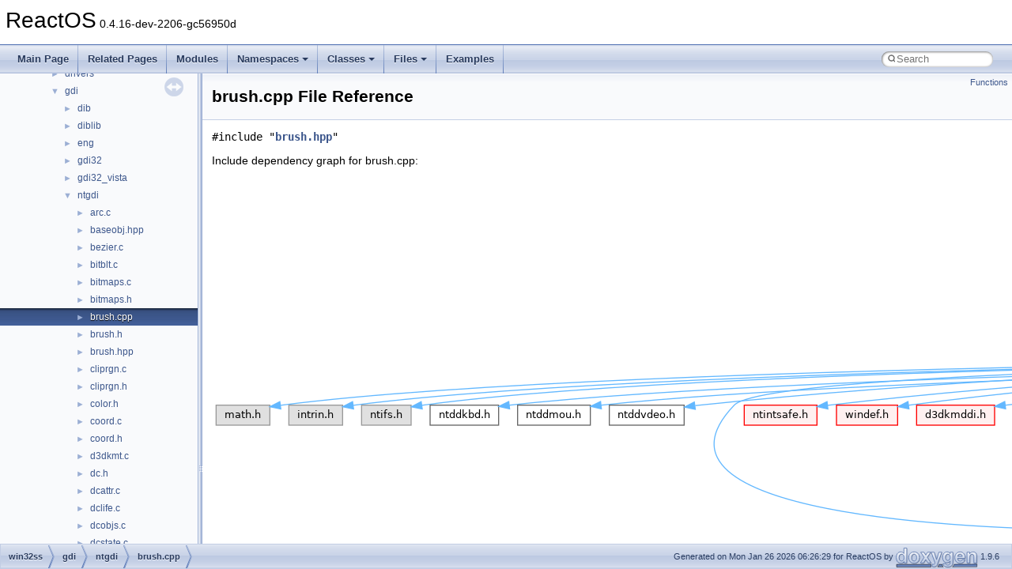

--- FILE ---
content_type: text/html
request_url: https://doxygen.reactos.org/dd/d97/brush_8cpp.html
body_size: 14714
content:
<!DOCTYPE html PUBLIC "-//W3C//DTD XHTML 1.0 Transitional//EN" "https://www.w3.org/TR/xhtml1/DTD/xhtml1-transitional.dtd">
<html xmlns="http://www.w3.org/1999/xhtml" lang="en-US">
<head>
<meta http-equiv="Content-Type" content="text/xhtml;charset=UTF-8"/>
<meta http-equiv="X-UA-Compatible" content="IE=11"/>
<meta name="generator" content="Doxygen 1.9.6"/>
<meta name="viewport" content="width=device-width, initial-scale=1"/>
<title>ReactOS: win32ss/gdi/ntgdi/brush.cpp File Reference</title>
<link href="../../tabs.css" rel="stylesheet" type="text/css"/>
<script type="text/javascript" src="../../jquery.js"></script>
<script type="text/javascript" src="../../dynsections.js"></script>
<link href="../../navtree.css" rel="stylesheet" type="text/css"/>
<script type="text/javascript" src="../../resize.js"></script>
<script type="text/javascript" src="../../navtreedata.js"></script>
<script type="text/javascript" src="../../navtree.js"></script>
<link href="../../search/search.css" rel="stylesheet" type="text/css"/>
<script type="text/javascript" src="../../search/search.js"></script>
<link rel="search" href="../../search_opensearch.php?v=opensearch.xml" type="application/opensearchdescription+xml" title="ReactOS"/>
<link href="../../doxygen.css" rel="stylesheet" type="text/css" />
</head>
<body>
<div id="top"><!-- do not remove this div, it is closed by doxygen! -->
<div id="titlearea">
<table cellspacing="0" cellpadding="0">
 <tbody>
 <tr id="projectrow">
  <td id="projectalign">
   <div id="projectname">ReactOS<span id="projectnumber">&#160;0.4.16-dev-2206-gc56950d</span>
   </div>
  </td>
 </tr>
 </tbody>
</table>
</div>
<!-- end header part -->
<!-- Generated by Doxygen 1.9.6 -->
<script type="text/javascript">
/* @license magnet:?xt=urn:btih:d3d9a9a6595521f9666a5e94cc830dab83b65699&amp;dn=expat.txt MIT */
var searchBox = new SearchBox("searchBox", "../../search/",'.html');
/* @license-end */
</script>
<script type="text/javascript" src="../../menudata.js"></script>
<script type="text/javascript" src="../../menu.js"></script>
<script type="text/javascript">
/* @license magnet:?xt=urn:btih:d3d9a9a6595521f9666a5e94cc830dab83b65699&amp;dn=expat.txt MIT */
$(function() {
  initMenu('../../',true,true,'search.html','Search');
  $(document).ready(function() {
    if ($('.searchresults').length > 0) { searchBox.DOMSearchField().focus(); }
  });
});
/* @license-end */
</script>
<div id="main-nav"></div>
</div><!-- top -->
<div id="side-nav" class="ui-resizable side-nav-resizable">
  <div id="nav-tree">
    <div id="nav-tree-contents">
      <div id="nav-sync" class="sync"></div>
    </div>
  </div>
  <div id="splitbar" style="-moz-user-select:none;" 
       class="ui-resizable-handle">
  </div>
</div>
<script type="text/javascript">
/* @license magnet:?xt=urn:btih:d3d9a9a6595521f9666a5e94cc830dab83b65699&amp;dn=expat.txt MIT */
$(document).ready(function(){initNavTree('dd/d97/brush_8cpp.html','../../'); initResizable(); });
/* @license-end */
</script>
<div id="doc-content">
<div class="header">
  <div class="summary">
<a href="#func-members">Functions</a>  </div>
  <div class="headertitle"><div class="title">brush.cpp File Reference</div></div>
</div><!--header-->
<div class="contents">
<div class="textblock"><code>#include &quot;<a class="el" href="../../d9/d6c/brush_8hpp_source.html">brush.hpp</a>&quot;</code><br />
</div><div class="textblock"><div class="dynheader">
Include dependency graph for brush.cpp:</div>
<div class="dyncontent">
<div class="center"><img src="../../d2/db3/brush_8cpp__incl.png" border="0" usemap="#awin32ss_2gdi_2ntgdi_2brush_8cpp" alt=""/></div>
<map name="awin32ss_2gdi_2ntgdi_2brush_8cpp" id="awin32ss_2gdi_2ntgdi_2brush_8cpp">
<area shape="rect" title=" " alt="" coords="2095,5,2298,31"/>
<area shape="rect" href="../../d9/d6c/brush_8hpp.html" title=" " alt="" coords="2153,79,2240,104"/>
<area shape="rect" href="../../da/d32/win32k_8h.html" title=" " alt="" coords="2099,152,2180,177"/>
<area shape="rect" href="../../d4/d3a/baseobj_8hpp.html" title=" " alt="" coords="2205,152,2306,177"/>
<area shape="rect" href="../../de/d3a/pch_8h.html" title=" " alt="" coords="2053,225,2111,251"/>
<area shape="rect" href="../../d9/d7f/sdk_2include_2reactos_2probe_8h.html" title=" " alt="" coords="3443,225,3566,251"/>
<area shape="rect" title=" " alt="" coords="2559,372,2634,397"/>
<area shape="rect" title=" " alt="" coords="5,299,73,324"/>
<area shape="rect" title=" " alt="" coords="97,299,165,324"/>
<area shape="rect" title=" " alt="" coords="189,299,252,324"/>
<area shape="rect" href="../../d5/dbb/ntddkbd_8h.html" title=" " alt="" coords="276,299,363,324"/>
<area shape="rect" href="../../db/d28/ntddmou_8h.html" title=" " alt="" coords="387,299,479,324"/>
<area shape="rect" href="../../df/db4/ntddvdeo_8h.html" title=" " alt="" coords="503,299,597,324"/>
<area shape="rect" href="../../d5/d69/ntstrsafe_8h.html" title=" " alt="" coords="1909,299,2001,324"/>
<area shape="rect" href="../../da/d29/ntintsafe_8h.html" title=" " alt="" coords="673,299,765,324"/>
<area shape="rect" href="../../db/d06/windef_8h.html" title=" " alt="" coords="790,299,867,324"/>
<area shape="rect" href="../../d6/de9/d3dkmddi_8h.html" title=" " alt="" coords="891,299,990,324"/>
<area shape="rect" href="../../d4/ded/winerror_8h.html" title=" " alt="" coords="1015,299,1101,324"/>
<area shape="rect" href="../../de/da2/wingdi_8h.html" title=" " alt="" coords="1125,445,1202,471"/>
<area shape="rect" href="../../db/d96/winddi_8h.html" title=" " alt="" coords="4143,372,4221,397"/>
<area shape="rect" href="../../da/d64/winuser_8h.html" title=" " alt="" coords="1129,372,1213,397"/>
<area shape="rect" href="../../d5/df7/ndk_2rtltypes_8h.html" title=" " alt="" coords="1749,372,1861,397"/>
<area shape="rect" href="../../df/d3d/prntfont_8h.html" title=" " alt="" coords="1459,299,1545,324"/>
<area shape="rect" href="../../de/d5f/ddrawi_8h.html" title=" " alt="" coords="1569,299,1648,324"/>
<area shape="rect" href="../../d6/d69/imm_8h.html" title=" " alt="" coords="1521,445,1585,471"/>
<area shape="rect" href="../../d1/d7d/immdev_8h.html" title=" " alt="" coords="1327,372,1413,397"/>
<area shape="rect" href="../../d4/de5/imm32__undoc_8h.html" title=" " alt="" coords="1256,299,1383,324"/>
<area shape="rect" href="../../d0/d4b/dbt_8h.html" title=" " alt="" coords="1177,299,1232,324"/>
<area shape="rect" href="../../d1/d26/ndk_2exfuncs_8h.html" title=" " alt="" coords="2025,299,2139,324"/>
<area shape="rect" href="../../dd/ddc/ndk_2iofuncs_8h.html" title=" " alt="" coords="2163,299,2273,324"/>
<area shape="rect" href="../../df/daf/ndk_2kdfuncs_8h.html" title=" " alt="" coords="2297,299,2411,324"/>
<area shape="rect" href="../../d0/ddc/ndk_2kefuncs_8h.html" title=" " alt="" coords="2435,299,2547,324"/>
<area shape="rect" href="../../d8/d6b/ndk_2mmfuncs_8h.html" title=" " alt="" coords="2571,299,2694,324"/>
<area shape="rect" href="../../de/df6/ndk_2obfuncs_8h.html" title=" " alt="" coords="2719,299,2832,324"/>
<area shape="rect" href="../../d5/d4e/ndk_2psfuncs_8h.html" title=" " alt="" coords="2857,299,2969,324"/>
<area shape="rect" href="../../d5/ded/ndk_2sefuncs_8h.html" title=" " alt="" coords="2993,299,3105,324"/>
<area shape="rect" href="../../d8/dd5/ndk_2rtlfuncs_8h.html" title=" " alt="" coords="1775,299,1885,324"/>
<area shape="rect" href="../../d1/dd5/pseh2_8h.html" title=" " alt="" coords="3180,299,3288,324"/>
<area shape="rect" href="../../d4/d13/ntgdityp_8h.html" title=" " alt="" coords="3313,299,3451,324"/>
<area shape="rect" href="../../d8/d2f/ntgdi_8h.html" title=" " alt="" coords="3475,299,3542,324"/>
<area shape="rect" href="../../df/ddf/ntgdihdl_8h.html" title=" " alt="" coords="3566,299,3705,324"/>
<area shape="rect" href="../../db/dfe/ntgdibad_8h.html" title=" " alt="" coords="3729,299,3872,324"/>
<area shape="rect" href="../../d1/df4/ntusrtyp_8h.html" title=" " alt="" coords="3897,299,4035,324"/>
<area shape="rect" href="../../dd/d79/include_2ntuser_8h.html" title=" " alt="" coords="4059,299,4185,324"/>
<area shape="rect" href="../../db/d84/win32ss_2include_2callback_8h.html" title=" " alt="" coords="4209,299,4347,324"/>
<area shape="rect" href="../../d9/d71/undocuser_8h.html" title=" " alt="" coords="4372,299,4472,324"/>
<area shape="rect" href="../../de/dbf/ft2build_8h.html" title=" " alt="" coords="4495,299,4578,324"/>
<area shape="rect" href="../../dd/d9e/win32kp_8h.html" title=" " alt="" coords="4603,299,4692,324"/>
<area shape="rect" title=" " alt="" coords="1922,372,1989,397"/>
<area shape="rect" href="../../d7/d0c/suppress_8h.html" title=" " alt="" coords="4768,299,4860,324"/>
</map>
</div>
</div>
<p><a href="../../dd/d97/brush_8cpp_source.html">Go to the source code of this file.</a></p>
<table class="memberdecls">
<tr class="heading"><td colspan="2"><h2 class="groupheader"><a id="func-members" name="func-members"></a>
Functions</h2></td></tr>
<tr class="memitem:a088cda5792e5fe1b7a437dfa479955b3"><td class="memItemLeft" align="right" valign="top">&#160;</td><td class="memItemRight" valign="bottom"><a class="el" href="../../dd/d97/brush_8cpp.html#a088cda5792e5fe1b7a437dfa479955b3">DBG_DEFAULT_CHANNEL</a> (GdiBrush)</td></tr>
<tr class="separator:a088cda5792e5fe1b7a437dfa479955b3"><td class="memSeparator" colspan="2">&#160;</td></tr>
<tr class="memitem:a6982703c6c8074db6e354002c773e9f2"><td class="memItemLeft" align="right" valign="top">static HBRUSH&#160;</td><td class="memItemRight" valign="bottom"><a class="el" href="../../dd/d97/brush_8cpp.html#a6982703c6c8074db6e354002c773e9f2">CreateBrushInternal</a> (<a class="el" href="../../d8/d49/no__sal2_8h.html#aa74f89aa7d942f4a79ea12d7c9b763ef">_In_</a> <a class="el" href="../../d7/d69/typedefs_8h.html#ae55b08f99eeb1fd267a24556e8171374">ULONG</a> flAttrs, <a class="el" href="../../d8/d49/no__sal2_8h.html#aa74f89aa7d942f4a79ea12d7c9b763ef">_In_</a> <a class="el" href="../../db/d06/windef_8h.html#aca94953b83956552c0e0cabbe3e79470">COLORREF</a> crColor, <a class="el" href="../../d8/d49/no__sal2_8h.html#aa74f89aa7d942f4a79ea12d7c9b763ef">_In_</a> <a class="el" href="../../d7/d69/typedefs_8h.html#ae55b08f99eeb1fd267a24556e8171374">ULONG</a> <a class="el" href="../../db/d96/winddi_8h.html#abe40d79b6697cbf08ce799219f172a9d">iHatch</a>, <a class="el" href="../../d8/d49/no__sal2_8h.html#ab1211e050847ff847e95d7a9e20d9654">_In_opt_</a> <a class="el" href="../../d4/d6e/modules_2rostests_2winetests_2comctl32_2button_8c.html#a868f1f42da9b66e2d7b4edaad8159978">HBITMAP</a> hbmPattern, <a class="el" href="../../d8/d49/no__sal2_8h.html#ab1211e050847ff847e95d7a9e20d9654">_In_opt_</a> <a class="el" href="../../d7/d69/typedefs_8h.html#aa1bd17910e5a6f7c77d1c5ce282c86e9">PVOID</a> pvClient)</td></tr>
<tr class="separator:a6982703c6c8074db6e354002c773e9f2"><td class="memSeparator" colspan="2">&#160;</td></tr>
<tr class="memitem:a4cb59e88409c7d53fcbdf6949e20ccb6"><td class="memItemLeft" align="right" valign="top"><a class="el" href="../../d7/d69/typedefs_8h.html#ad301b6ca70bd1d7f88777af814e5c743">VOID</a> <a class="el" href="../../d7/d69/typedefs_8h.html#a9b3a762f8b8db86e6cb243f4af6d87ac">NTAPI</a>&#160;</td><td class="memItemRight" valign="bottom"><a class="el" href="../../dd/d97/brush_8cpp.html#a4cb59e88409c7d53fcbdf6949e20ccb6">BRUSH_vDeleteObject</a> (<a class="el" href="../../d7/d69/typedefs_8h.html#aa1bd17910e5a6f7c77d1c5ce282c86e9">PVOID</a> pvObject)</td></tr>
<tr class="separator:a4cb59e88409c7d53fcbdf6949e20ccb6"><td class="memSeparator" colspan="2">&#160;</td></tr>
<tr class="memitem:a8b54bd229c5d6c872447963896517567"><td class="memItemLeft" align="right" valign="top"><a class="el" href="../../d7/d69/typedefs_8h.html#aaac1612081decdfbec707942ad793490">INT</a> <a class="el" href="../../db/dc9/nt__native_8h.html#a6f671bc94a3e87fcef3b36ec87d34bff">FASTCALL</a>&#160;</td><td class="memItemRight" valign="bottom"><a class="el" href="../../dd/d97/brush_8cpp.html#a8b54bd229c5d6c872447963896517567">BRUSH_GetObject</a> (<a class="el" href="../../d4/d43/gdi_2ntgdi_2brush_8h.html#a30c48462531599c8f083167afadcc205">PBRUSH</a> pbr, <a class="el" href="../../d7/d69/typedefs_8h.html#aaac1612081decdfbec707942ad793490">INT</a> <a class="el" href="../../d8/d2f/ntgdi_8h.html#a9d083e0ca3044533eb579cb6da05c3e3">cjBuffer</a>, <a class="el" href="../../de/da2/wingdi_8h.html#a1a64696f4159e378e3c54a335e0c19ca">LPLOGBRUSH</a> plbBuffer)</td></tr>
<tr class="separator:a8b54bd229c5d6c872447963896517567"><td class="memSeparator" colspan="2">&#160;</td></tr>
<tr class="memitem:a0971827d7f4db1152ebf4491248eddac"><td class="memItemLeft" align="right" valign="top">HBRUSH <a class="el" href="../../d7/d69/typedefs_8h.html#a9b3a762f8b8db86e6cb243f4af6d87ac">NTAPI</a>&#160;</td><td class="memItemRight" valign="bottom"><a class="el" href="../../dd/d97/brush_8cpp.html#a0971827d7f4db1152ebf4491248eddac">IntGdiCreateNullBrush</a> (<a class="el" href="../../d7/d69/typedefs_8h.html#ad301b6ca70bd1d7f88777af814e5c743">VOID</a>)</td></tr>
<tr class="separator:a0971827d7f4db1152ebf4491248eddac"><td class="memSeparator" colspan="2">&#160;</td></tr>
<tr class="memitem:a090fb5bfc5083bf6e14cb77729f7d655"><td class="memItemLeft" align="right" valign="top">HBRUSH <a class="el" href="../../d8/d06/dll_2opengl_2mesa_2api_8h.html#a428a91acf2c2439dc1a257708ee1f805">APIENTRY</a>&#160;</td><td class="memItemRight" valign="bottom"><a class="el" href="../../dd/d97/brush_8cpp.html#a090fb5bfc5083bf6e14cb77729f7d655">IntGdiCreateSolidBrush</a> (<a class="el" href="../../db/d06/windef_8h.html#aca94953b83956552c0e0cabbe3e79470">COLORREF</a> crColor)</td></tr>
<tr class="separator:a090fb5bfc5083bf6e14cb77729f7d655"><td class="memSeparator" colspan="2">&#160;</td></tr>
<tr class="memitem:aaf30eef530f5913c25193f83a8f56304"><td class="memItemLeft" align="right" valign="top">HBRUSH <a class="el" href="../../d7/d69/typedefs_8h.html#a9b3a762f8b8db86e6cb243f4af6d87ac">NTAPI</a>&#160;</td><td class="memItemRight" valign="bottom"><a class="el" href="../../dd/d97/brush_8cpp.html#aaf30eef530f5913c25193f83a8f56304">IntGdiCreatePatternBrush</a> (<a class="el" href="../../d4/d6e/modules_2rostests_2winetests_2comctl32_2button_8c.html#a868f1f42da9b66e2d7b4edaad8159978">HBITMAP</a> hbmPattern)</td></tr>
<tr class="separator:aaf30eef530f5913c25193f83a8f56304"><td class="memSeparator" colspan="2">&#160;</td></tr>
<tr class="memitem:af2aaa8ca592898aaf38be9c1c6cfd29c"><td class="memItemLeft" align="right" valign="top"><a class="el" href="../../d7/d69/typedefs_8h.html#ad301b6ca70bd1d7f88777af814e5c743">VOID</a> <a class="el" href="../../d7/d69/typedefs_8h.html#a9b3a762f8b8db86e6cb243f4af6d87ac">NTAPI</a>&#160;</td><td class="memItemRight" valign="bottom"><a class="el" href="../../dd/d97/brush_8cpp.html#af2aaa8ca592898aaf38be9c1c6cfd29c">IntGdiSetSolidBrushColor</a> (<a class="el" href="../../d8/d49/no__sal2_8h.html#aa74f89aa7d942f4a79ea12d7c9b763ef">_In_</a> HBRUSH hbr, <a class="el" href="../../d8/d49/no__sal2_8h.html#aa74f89aa7d942f4a79ea12d7c9b763ef">_In_</a> <a class="el" href="../../db/d06/windef_8h.html#aca94953b83956552c0e0cabbe3e79470">COLORREF</a> crColor)</td></tr>
<tr class="separator:af2aaa8ca592898aaf38be9c1c6cfd29c"><td class="memSeparator" colspan="2">&#160;</td></tr>
<tr class="memitem:a5fed97951b405d461931e4d86933509c"><td class="memItemLeft" align="right" valign="top"><a class="el" href="../../db/d2f/specstrings_8h.html#a40f595ed3979127f71e017c45977584c">__kernel_entry</a> HBRUSH <a class="el" href="../../d8/d06/dll_2opengl_2mesa_2api_8h.html#a428a91acf2c2439dc1a257708ee1f805">APIENTRY</a>&#160;</td><td class="memItemRight" valign="bottom"><a class="el" href="../../dd/d97/brush_8cpp.html#a5fed97951b405d461931e4d86933509c">NtGdiCreateSolidBrush</a> (<a class="el" href="../../d8/d49/no__sal2_8h.html#aa74f89aa7d942f4a79ea12d7c9b763ef">_In_</a> <a class="el" href="../../db/d06/windef_8h.html#aca94953b83956552c0e0cabbe3e79470">COLORREF</a> crColor, <a class="el" href="../../d8/d49/no__sal2_8h.html#ab1211e050847ff847e95d7a9e20d9654">_In_opt_</a> HBRUSH hbr)</td></tr>
<tr class="separator:a5fed97951b405d461931e4d86933509c"><td class="memSeparator" colspan="2">&#160;</td></tr>
<tr class="memitem:ae62b6d034378d4cc6f5c4018dd44b5ed"><td class="memItemLeft" align="right" valign="top"><a class="el" href="../../db/d2f/specstrings_8h.html#a40f595ed3979127f71e017c45977584c">__kernel_entry</a> HBRUSH <a class="el" href="../../d8/d06/dll_2opengl_2mesa_2api_8h.html#a428a91acf2c2439dc1a257708ee1f805">APIENTRY</a>&#160;</td><td class="memItemRight" valign="bottom"><a class="el" href="../../dd/d97/brush_8cpp.html#ae62b6d034378d4cc6f5c4018dd44b5ed">NtGdiCreateHatchBrushInternal</a> (<a class="el" href="../../d8/d49/no__sal2_8h.html#aa74f89aa7d942f4a79ea12d7c9b763ef">_In_</a> <a class="el" href="../../d7/d69/typedefs_8h.html#ae55b08f99eeb1fd267a24556e8171374">ULONG</a> <a class="el" href="../../db/d96/winddi_8h.html#abe40d79b6697cbf08ce799219f172a9d">iHatch</a>, <a class="el" href="../../d8/d49/no__sal2_8h.html#aa74f89aa7d942f4a79ea12d7c9b763ef">_In_</a> <a class="el" href="../../db/d06/windef_8h.html#aca94953b83956552c0e0cabbe3e79470">COLORREF</a> crColor, <a class="el" href="../../d8/d49/no__sal2_8h.html#aa74f89aa7d942f4a79ea12d7c9b763ef">_In_</a> <a class="el" href="../../da/dda/filesystems_2udfs_2Include_2ntddk__ex_8h.html#a3be13892ae7076009afcf121347dd319">BOOL</a> bPen)</td></tr>
<tr class="separator:ae62b6d034378d4cc6f5c4018dd44b5ed"><td class="memSeparator" colspan="2">&#160;</td></tr>
<tr class="memitem:a4e48f498e0f17750c72ad9fef0db060f"><td class="memItemLeft" align="right" valign="top"><a class="el" href="../../db/d2f/specstrings_8h.html#a40f595ed3979127f71e017c45977584c">__kernel_entry</a> HBRUSH <a class="el" href="../../d8/d06/dll_2opengl_2mesa_2api_8h.html#a428a91acf2c2439dc1a257708ee1f805">APIENTRY</a>&#160;</td><td class="memItemRight" valign="bottom"><a class="el" href="../../dd/d97/brush_8cpp.html#a4e48f498e0f17750c72ad9fef0db060f">NtGdiCreatePatternBrushInternal</a> (<a class="el" href="../../d8/d49/no__sal2_8h.html#aa74f89aa7d942f4a79ea12d7c9b763ef">_In_</a> <a class="el" href="../../d4/d6e/modules_2rostests_2winetests_2comctl32_2button_8c.html#a868f1f42da9b66e2d7b4edaad8159978">HBITMAP</a> hbmClient, <a class="el" href="../../d8/d49/no__sal2_8h.html#aa74f89aa7d942f4a79ea12d7c9b763ef">_In_</a> <a class="el" href="../../da/dda/filesystems_2udfs_2Include_2ntddk__ex_8h.html#a3be13892ae7076009afcf121347dd319">BOOL</a> bPen, <a class="el" href="../../d8/d49/no__sal2_8h.html#aa74f89aa7d942f4a79ea12d7c9b763ef">_In_</a> <a class="el" href="../../da/dda/filesystems_2udfs_2Include_2ntddk__ex_8h.html#a3be13892ae7076009afcf121347dd319">BOOL</a> b8X8)</td></tr>
<tr class="separator:a4e48f498e0f17750c72ad9fef0db060f"><td class="memSeparator" colspan="2">&#160;</td></tr>
<tr class="memitem:ad6b76048b9cc77b2433f90dcdad6d602"><td class="memItemLeft" align="right" valign="top"><a class="el" href="../../db/d2f/specstrings_8h.html#a40f595ed3979127f71e017c45977584c">__kernel_entry</a> HBRUSH <a class="el" href="../../d8/d06/dll_2opengl_2mesa_2api_8h.html#a428a91acf2c2439dc1a257708ee1f805">APIENTRY</a>&#160;</td><td class="memItemRight" valign="bottom"><a class="el" href="../../dd/d97/brush_8cpp.html#ad6b76048b9cc77b2433f90dcdad6d602">NtGdiCreateDIBBrush</a> (<a class="el" href="../../d8/d49/no__sal2_8h.html#a0940b624bd222a9312aa1ed05d117546">_In_reads_bytes_</a>(<a class="el" href="../../db/d96/winddi_8h.html#a89c668b2104ed33045d195f04dc15dab">cj</a>) <a class="el" href="../../d7/d69/typedefs_8h.html#aa1bd17910e5a6f7c77d1c5ce282c86e9">PVOID</a> pv, <a class="el" href="../../d8/d49/no__sal2_8h.html#aa74f89aa7d942f4a79ea12d7c9b763ef">_In_</a> <a class="el" href="../../d6/d6e/ntbasedef_8h.html#a58812369b048e0083b0fcac4c3501dde">FLONG</a> uUsage, <a class="el" href="../../d8/d49/no__sal2_8h.html#aa74f89aa7d942f4a79ea12d7c9b763ef">_In_</a> <a class="el" href="../../d9/d16/ndis_8h.html#a959a19795a7f0caf49c091c7d4f1c65e">UINT</a> <a class="el" href="../../db/d96/winddi_8h.html#a89c668b2104ed33045d195f04dc15dab">cj</a>, <a class="el" href="../../d8/d49/no__sal2_8h.html#aa74f89aa7d942f4a79ea12d7c9b763ef">_In_</a> <a class="el" href="../../da/dda/filesystems_2udfs_2Include_2ntddk__ex_8h.html#a3be13892ae7076009afcf121347dd319">BOOL</a> b8X8, <a class="el" href="../../d8/d49/no__sal2_8h.html#aa74f89aa7d942f4a79ea12d7c9b763ef">_In_</a> <a class="el" href="../../da/dda/filesystems_2udfs_2Include_2ntddk__ex_8h.html#a3be13892ae7076009afcf121347dd319">BOOL</a> bPen, <a class="el" href="../../d8/d49/no__sal2_8h.html#aa74f89aa7d942f4a79ea12d7c9b763ef">_In_</a> <a class="el" href="../../d7/d69/typedefs_8h.html#aa1bd17910e5a6f7c77d1c5ce282c86e9">PVOID</a> pvClient)</td></tr>
<tr class="separator:ad6b76048b9cc77b2433f90dcdad6d602"><td class="memSeparator" colspan="2">&#160;</td></tr>
<tr class="memitem:aa17f96f1693981bf85226bf4ec8bb89f"><td class="memItemLeft" align="right" valign="top"><a class="el" href="../../db/d2f/specstrings_8h.html#a40f595ed3979127f71e017c45977584c">__kernel_entry</a> <a class="el" href="../../d4/d6e/modules_2rostests_2winetests_2comctl32_2button_8c.html#a868f1f42da9b66e2d7b4edaad8159978">HBITMAP</a> <a class="el" href="../../d8/d06/dll_2opengl_2mesa_2api_8h.html#a428a91acf2c2439dc1a257708ee1f805">APIENTRY</a>&#160;</td><td class="memItemRight" valign="bottom"><a class="el" href="../../dd/d97/brush_8cpp.html#aa17f96f1693981bf85226bf4ec8bb89f">NtGdiGetObjectBitmapHandle</a> (<a class="el" href="../../d8/d49/no__sal2_8h.html#aa74f89aa7d942f4a79ea12d7c9b763ef">_In_</a> HBRUSH hbr, <a class="el" href="../../d8/d49/no__sal2_8h.html#a9c50bd6a6ca6e0be76a0f3a79379b90e">_Out_</a> <a class="el" href="../../d9/d16/ndis_8h.html#a959a19795a7f0caf49c091c7d4f1c65e">UINT</a> *piUsage)</td></tr>
<tr class="separator:aa17f96f1693981bf85226bf4ec8bb89f"><td class="memSeparator" colspan="2">&#160;</td></tr>
<tr class="memitem:a1d5aa80a454d589733418abf58d8c119"><td class="memItemLeft" align="right" valign="top"><a class="el" href="../../db/d2f/specstrings_8h.html#a40f595ed3979127f71e017c45977584c">__kernel_entry</a> HBRUSH <a class="el" href="../../d8/d06/dll_2opengl_2mesa_2api_8h.html#a428a91acf2c2439dc1a257708ee1f805">APIENTRY</a>&#160;</td><td class="memItemRight" valign="bottom"><a class="el" href="../../dd/d97/brush_8cpp.html#a1d5aa80a454d589733418abf58d8c119">NtGdiSetBrushAttributes</a> (<a class="el" href="../../d8/d49/no__sal2_8h.html#aa74f89aa7d942f4a79ea12d7c9b763ef">_In_</a> HBRUSH hbr, <a class="el" href="../../d8/d49/no__sal2_8h.html#aa74f89aa7d942f4a79ea12d7c9b763ef">_In_</a> <a class="el" href="../../da/dda/filesystems_2udfs_2Include_2ntddk__ex_8h.html#a50e15ae51c87ae06ab29c8148cb5f36c">DWORD</a> <a class="el" href="../../d1/d0b/netsh_8h.html#a01da5578143f405c6460dabb12d44b5a">dwFlags</a>)</td></tr>
<tr class="separator:a1d5aa80a454d589733418abf58d8c119"><td class="memSeparator" colspan="2">&#160;</td></tr>
<tr class="memitem:afc738b7d93a4c0667093484c0d7d3f76"><td class="memItemLeft" align="right" valign="top"><a class="el" href="../../db/d2f/specstrings_8h.html#a40f595ed3979127f71e017c45977584c">__kernel_entry</a> HBRUSH <a class="el" href="../../d8/d06/dll_2opengl_2mesa_2api_8h.html#a428a91acf2c2439dc1a257708ee1f805">APIENTRY</a>&#160;</td><td class="memItemRight" valign="bottom"><a class="el" href="../../dd/d97/brush_8cpp.html#afc738b7d93a4c0667093484c0d7d3f76">NtGdiClearBrushAttributes</a> (<a class="el" href="../../d8/d49/no__sal2_8h.html#aa74f89aa7d942f4a79ea12d7c9b763ef">_In_</a> HBRUSH hbr, <a class="el" href="../../d8/d49/no__sal2_8h.html#aa74f89aa7d942f4a79ea12d7c9b763ef">_In_</a> <a class="el" href="../../da/dda/filesystems_2udfs_2Include_2ntddk__ex_8h.html#a50e15ae51c87ae06ab29c8148cb5f36c">DWORD</a> <a class="el" href="../../d1/d0b/netsh_8h.html#a01da5578143f405c6460dabb12d44b5a">dwFlags</a>)</td></tr>
<tr class="separator:afc738b7d93a4c0667093484c0d7d3f76"><td class="memSeparator" colspan="2">&#160;</td></tr>
</table>
<h2 class="groupheader">Function Documentation</h2>
<a id="a8b54bd229c5d6c872447963896517567" name="a8b54bd229c5d6c872447963896517567"></a>
<h2 class="memtitle"><span class="permalink"><a href="#a8b54bd229c5d6c872447963896517567">&#9670;&#160;</a></span>BRUSH_GetObject()</h2>

<div class="memitem">
<div class="memproto">
      <table class="memname">
        <tr>
          <td class="memname"><a class="el" href="../../d7/d69/typedefs_8h.html#aaac1612081decdfbec707942ad793490">INT</a> <a class="el" href="../../db/dc9/nt__native_8h.html#a6f671bc94a3e87fcef3b36ec87d34bff">FASTCALL</a> BRUSH_GetObject </td>
          <td>(</td>
          <td class="paramtype"><a class="el" href="../../d4/d43/gdi_2ntgdi_2brush_8h.html#a30c48462531599c8f083167afadcc205">PBRUSH</a>&#160;</td>
          <td class="paramname"><em>pbr</em>, </td>
        </tr>
        <tr>
          <td class="paramkey"></td>
          <td></td>
          <td class="paramtype"><a class="el" href="../../d7/d69/typedefs_8h.html#aaac1612081decdfbec707942ad793490">INT</a>&#160;</td>
          <td class="paramname"><em>cjBuffer</em>, </td>
        </tr>
        <tr>
          <td class="paramkey"></td>
          <td></td>
          <td class="paramtype"><a class="el" href="../../de/da2/wingdi_8h.html#a1a64696f4159e378e3c54a335e0c19ca">LPLOGBRUSH</a>&#160;</td>
          <td class="paramname"><em>plbBuffer</em>&#160;</td>
        </tr>
        <tr>
          <td></td>
          <td>)</td>
          <td></td><td></td>
        </tr>
      </table>
</div><div class="memdoc">

<p class="definition">Definition at line <a class="el" href="../../dd/d97/brush_8cpp_source.html#l00271">271</a> of file <a class="el" href="../../dd/d97/brush_8cpp_source.html">brush.cpp</a>.</p>
<div class="fragment"><div class="line"><span class="lineno">  275</span>{</div>
<div class="line"><span class="lineno">  276</span>    <span class="keywordflow">return</span> pbr-&gt;cjGetObject(<a class="code hl_variable" href="../../d8/d2f/ntgdi_8h.html#a9d083e0ca3044533eb579cb6da05c3e3">cjBuffer</a>, plbBuffer);</div>
<div class="line"><span class="lineno">  277</span>}</div>
<div class="ttc" id="antgdi_8h_html_a9d083e0ca3044533eb579cb6da05c3e3"><div class="ttname"><a href="../../d8/d2f/ntgdi_8h.html#a9d083e0ca3044533eb579cb6da05c3e3">cjBuffer</a></div><div class="ttdeci">_In_ ULONG cjBuffer</div><div class="ttdef"><b>Definition:</b> <a href="../../d8/d2f/ntgdi_8h_source.html#l02860">ntgdi.h:2860</a></div></div>
</div><!-- fragment -->
<p class="reference">Referenced by <a class="el" href="../../d6/d71/win32ss_2gdi_2ntgdi_2gdiobj_8c_source.html#l01277">GreGetObject()</a>.</p>

</div>
</div>
<a id="a4cb59e88409c7d53fcbdf6949e20ccb6" name="a4cb59e88409c7d53fcbdf6949e20ccb6"></a>
<h2 class="memtitle"><span class="permalink"><a href="#a4cb59e88409c7d53fcbdf6949e20ccb6">&#9670;&#160;</a></span>BRUSH_vDeleteObject()</h2>

<div class="memitem">
<div class="memproto">
      <table class="memname">
        <tr>
          <td class="memname"><a class="el" href="../../d7/d69/typedefs_8h.html#ad301b6ca70bd1d7f88777af814e5c743">VOID</a> <a class="el" href="../../d7/d69/typedefs_8h.html#a9b3a762f8b8db86e6cb243f4af6d87ac">NTAPI</a> BRUSH_vDeleteObject </td>
          <td>(</td>
          <td class="paramtype"><a class="el" href="../../d7/d69/typedefs_8h.html#aa1bd17910e5a6f7c77d1c5ce282c86e9">PVOID</a>&#160;</td>
          <td class="paramname"><em>pvObject</em></td><td>)</td>
          <td></td>
        </tr>
      </table>
</div><div class="memdoc">

<p class="definition">Definition at line <a class="el" href="../../dd/d97/brush_8cpp_source.html#l00263">263</a> of file <a class="el" href="../../dd/d97/brush_8cpp_source.html">brush.cpp</a>.</p>
<div class="fragment"><div class="line"><span class="lineno">  265</span>{</div>
<div class="line"><span class="lineno">  266</span>    <a class="code hl_function" href="../../db/dbe/classBRUSH.html#ab6f973acdb90c4bb492de73041ba4a62">BRUSH::vDeleteObject</a>(pvObject);</div>
<div class="line"><span class="lineno">  267</span>}</div>
<div class="ttc" id="aclassBRUSH_html_ab6f973acdb90c4bb492de73041ba4a62"><div class="ttname"><a href="../../db/dbe/classBRUSH.html#ab6f973acdb90c4bb492de73041ba4a62">BRUSH::vDeleteObject</a></div><div class="ttdeci">static VOID vDeleteObject(_In_ PVOID pvObject)</div><div class="ttdef"><b>Definition:</b> <a href="../../dd/d97/brush_8cpp_source.html#l00091">brush.cpp:91</a></div></div>
</div><!-- fragment -->
</div>
</div>
<a id="a6982703c6c8074db6e354002c773e9f2" name="a6982703c6c8074db6e354002c773e9f2"></a>
<h2 class="memtitle"><span class="permalink"><a href="#a6982703c6c8074db6e354002c773e9f2">&#9670;&#160;</a></span>CreateBrushInternal()</h2>

<div class="memitem">
<div class="memproto">
<table class="mlabels">
  <tr>
  <td class="mlabels-left">
      <table class="memname">
        <tr>
          <td class="memname">static HBRUSH CreateBrushInternal </td>
          <td>(</td>
          <td class="paramtype"><a class="el" href="../../d8/d49/no__sal2_8h.html#aa74f89aa7d942f4a79ea12d7c9b763ef">_In_</a> <a class="el" href="../../d7/d69/typedefs_8h.html#ae55b08f99eeb1fd267a24556e8171374">ULONG</a>&#160;</td>
          <td class="paramname"><em>flAttrs</em>, </td>
        </tr>
        <tr>
          <td class="paramkey"></td>
          <td></td>
          <td class="paramtype"><a class="el" href="../../d8/d49/no__sal2_8h.html#aa74f89aa7d942f4a79ea12d7c9b763ef">_In_</a> <a class="el" href="../../db/d06/windef_8h.html#aca94953b83956552c0e0cabbe3e79470">COLORREF</a>&#160;</td>
          <td class="paramname"><em>crColor</em>, </td>
        </tr>
        <tr>
          <td class="paramkey"></td>
          <td></td>
          <td class="paramtype"><a class="el" href="../../d8/d49/no__sal2_8h.html#aa74f89aa7d942f4a79ea12d7c9b763ef">_In_</a> <a class="el" href="../../d7/d69/typedefs_8h.html#ae55b08f99eeb1fd267a24556e8171374">ULONG</a>&#160;</td>
          <td class="paramname"><em>iHatch</em>, </td>
        </tr>
        <tr>
          <td class="paramkey"></td>
          <td></td>
          <td class="paramtype"><a class="el" href="../../d8/d49/no__sal2_8h.html#ab1211e050847ff847e95d7a9e20d9654">_In_opt_</a> <a class="el" href="../../d4/d6e/modules_2rostests_2winetests_2comctl32_2button_8c.html#a868f1f42da9b66e2d7b4edaad8159978">HBITMAP</a>&#160;</td>
          <td class="paramname"><em>hbmPattern</em>, </td>
        </tr>
        <tr>
          <td class="paramkey"></td>
          <td></td>
          <td class="paramtype"><a class="el" href="../../d8/d49/no__sal2_8h.html#ab1211e050847ff847e95d7a9e20d9654">_In_opt_</a> <a class="el" href="../../d7/d69/typedefs_8h.html#aa1bd17910e5a6f7c77d1c5ce282c86e9">PVOID</a>&#160;</td>
          <td class="paramname"><em>pvClient</em>&#160;</td>
        </tr>
        <tr>
          <td></td>
          <td>)</td>
          <td></td><td></td>
        </tr>
      </table>
  </td>
  <td class="mlabels-right">
<span class="mlabels"><span class="mlabel">static</span></span>  </td>
  </tr>
</table>
</div><div class="memdoc">

<p class="definition">Definition at line <a class="el" href="../../dd/d97/brush_8cpp_source.html#l00202">202</a> of file <a class="el" href="../../dd/d97/brush_8cpp_source.html">brush.cpp</a>.</p>
<div class="fragment"><div class="line"><span class="lineno">  208</span>{</div>
<div class="line"><span class="lineno">  209</span>    <a class="code hl_enumeration" href="../../d9/dc0/classBASEOBJECT.html#a2e62fa85dab00defd1e38b140ab439de">BASEOBJECT::OWNER</a> owner;</div>
<div class="line"><span class="lineno">  210</span>    <a class="code hl_struct" href="../../dd/d9e/struct__BRUSH.html">PBRUSH</a> pbr;</div>
<div class="line"><span class="lineno">  211</span>    HBRUSH hbr;</div>
<div class="line"><span class="lineno">  212</span> </div>
<div class="line"><span class="lineno">  213</span>    <a class="code hl_define" href="../../de/df5/xdk_2rtlfuncs_8h.html#a19cb1e15111d509d36c6a5d59f8ff9af">NT_ASSERT</a>(((flAttrs &amp; <a class="code hl_define" href="../../d4/d43/gdi_2ntgdi_2brush_8h.html#a9645a1e1cdc45a10a442c1c9383057bb">BR_IS_BITMAP</a>) == 0) || (hbmPattern != <a class="code hl_define" href="../../d3/de8/dll_23rdparty_2libtirpc_2tirpc_2rpc_2types_8h.html#a1a05ede2ad100bf5de5dfa7ccdfa4397">NULL</a>));</div>
<div class="line"><span class="lineno">  214</span> </div>
<div class="line"><span class="lineno">  215</span>    <span class="comment">/* Create the brush (brush takes ownership of the bitmap) */</span></div>
<div class="line"><span class="lineno">  216</span>    pbr = <span class="keyword">new</span> <a class="code hl_class" href="../../db/dbe/classBRUSH.html">BRUSH</a>(flAttrs, crColor, <a class="code hl_typedef" href="../../db/d96/winddi_8h.html#abe40d79b6697cbf08ce799219f172a9d">iHatch</a>, hbmPattern, pvClient);</div>
<div class="line"><span class="lineno">  217</span>    <span class="keywordflow">if</span> (pbr == <a class="code hl_define" href="../../d3/de8/dll_23rdparty_2libtirpc_2tirpc_2rpc_2types_8h.html#a1a05ede2ad100bf5de5dfa7ccdfa4397">NULL</a>)</div>
<div class="line"><span class="lineno">  218</span>    {</div>
<div class="line"><span class="lineno">  219</span>        <a class="code hl_define" href="../../d1/d42/base_2shell_2cmd_2precomp_8h.html#acb46ebc54cc32cc39cdd4779f736d332">ERR</a>(<span class="stringliteral">&quot;Failed to allocate a brush\n&quot;</span>);</div>
<div class="line"><span class="lineno">  220</span>        <a class="code hl_function" href="../../d8/d42/bitmaps_8c.html#a9505bc7f56d669c13a6f652acf76c465">GreSetBitmapOwner</a>(hbmPattern, BASEOBJECT::OWNER::POWNED);</div>
<div class="line"><span class="lineno">  221</span>        <a class="code hl_function" href="../../d6/d71/win32ss_2gdi_2ntgdi_2gdiobj_8c.html#a65bfb93626897303b8889a35cbd9d81a">GreDeleteObject</a>(hbmPattern);</div>
<div class="line"><span class="lineno">  222</span>        <span class="keywordflow">return</span> <a class="code hl_define" href="../../d3/de8/dll_23rdparty_2libtirpc_2tirpc_2rpc_2types_8h.html#a1a05ede2ad100bf5de5dfa7ccdfa4397">NULL</a>;</div>
<div class="line"><span class="lineno">  223</span>    }</div>
<div class="line"><span class="lineno">  224</span> </div>
<div class="line"><span class="lineno">  225</span>    <span class="comment">/* Check if this is a global brush */</span></div>
<div class="line"><span class="lineno">  226</span>    <span class="keywordflow">if</span> (!(flAttrs &amp; <a class="code hl_define" href="../../d4/d43/gdi_2ntgdi_2brush_8h.html#a2348d88b433b44913cf603656e21f721">BR_IS_GLOBAL</a>))</div>
<div class="line"><span class="lineno">  227</span>    {</div>
<div class="line"><span class="lineno">  228</span>        <span class="comment">/* Not a global brush, so allocate a user mode brush attribute */</span></div>
<div class="line"><span class="lineno">  229</span>        <span class="keywordflow">if</span> (!pbr-&gt;bAllocateBrushAttr())</div>
<div class="line"><span class="lineno">  230</span>        {</div>
<div class="line"><span class="lineno">  231</span>            <a class="code hl_define" href="../../d1/d42/base_2shell_2cmd_2precomp_8h.html#acb46ebc54cc32cc39cdd4779f736d332">ERR</a>(<span class="stringliteral">&quot;Failed to allocate brush attribute\n&quot;</span>);</div>
<div class="line"><span class="lineno">  232</span>            <span class="keyword">delete</span> pbr;</div>
<div class="line"><span class="lineno">  233</span>            <span class="keywordflow">return</span> <a class="code hl_define" href="../../d3/de8/dll_23rdparty_2libtirpc_2tirpc_2rpc_2types_8h.html#a1a05ede2ad100bf5de5dfa7ccdfa4397">NULL</a>;</div>
<div class="line"><span class="lineno">  234</span>        }</div>
<div class="line"><span class="lineno">  235</span>    }</div>
<div class="line"><span class="lineno">  236</span> </div>
<div class="line"><span class="lineno">  237</span>    <span class="comment">/* Set the owner, either public or process owned */</span></div>
<div class="line"><span class="lineno">  238</span>    owner = (flAttrs &amp; <a class="code hl_define" href="../../d4/d43/gdi_2ntgdi_2brush_8h.html#a2348d88b433b44913cf603656e21f721">BR_IS_GLOBAL</a>) ? BASEOBJECT::OWNER::PUBLIC :</div>
<div class="line"><span class="lineno">  239</span>                                       BASEOBJECT::OWNER::POWNED;</div>
<div class="line"><span class="lineno">  240</span> </div>
<div class="line"><span class="lineno">  241</span>    <span class="comment">/* Insert the object into the GDI handle table */</span></div>
<div class="line"><span class="lineno">  242</span>    hbr =  <span class="keyword">static_cast&lt;</span>HBRUSH<span class="keyword">&gt;</span>(pbr-&gt;hInsertObject(owner));</div>
<div class="line"><span class="lineno">  243</span>    <span class="keywordflow">if</span> (hbr == <a class="code hl_define" href="../../d3/de8/dll_23rdparty_2libtirpc_2tirpc_2rpc_2types_8h.html#a1a05ede2ad100bf5de5dfa7ccdfa4397">NULL</a>)</div>
<div class="line"><span class="lineno">  244</span>    {</div>
<div class="line"><span class="lineno">  245</span>        <a class="code hl_define" href="../../d1/d42/base_2shell_2cmd_2precomp_8h.html#acb46ebc54cc32cc39cdd4779f736d332">ERR</a>(<span class="stringliteral">&quot;Failed to insert brush\n&quot;</span>);</div>
<div class="line"><span class="lineno">  246</span>        <span class="keyword">delete</span> pbr;</div>
<div class="line"><span class="lineno">  247</span>        <span class="keywordflow">return</span> <a class="code hl_define" href="../../d3/de8/dll_23rdparty_2libtirpc_2tirpc_2rpc_2types_8h.html#a1a05ede2ad100bf5de5dfa7ccdfa4397">NULL</a>;</div>
<div class="line"><span class="lineno">  248</span>    }</div>
<div class="line"><span class="lineno">  249</span> </div>
<div class="line"><span class="lineno">  250</span>    <span class="comment">/* Unlock the brush */</span></div>
<div class="line"><span class="lineno">  251</span>    pbr-&gt;vUnlock();</div>
<div class="line"><span class="lineno">  252</span> </div>
<div class="line"><span class="lineno">  253</span>    <span class="keywordflow">return</span> hbr;</div>
<div class="line"><span class="lineno">  254</span>}</div>
<div class="ttc" id="abase_2shell_2cmd_2precomp_8h_html_acb46ebc54cc32cc39cdd4779f736d332"><div class="ttname"><a href="../../d1/d42/base_2shell_2cmd_2precomp_8h.html#acb46ebc54cc32cc39cdd4779f736d332">ERR</a></div><div class="ttdeci">#define ERR(fmt,...)</div><div class="ttdef"><b>Definition:</b> <a href="../../d1/d42/base_2shell_2cmd_2precomp_8h_source.html#l00057">precomp.h:57</a></div></div>
<div class="ttc" id="abitmaps_8c_html_a9505bc7f56d669c13a6f652acf76c465"><div class="ttname"><a href="../../d8/d42/bitmaps_8c.html#a9505bc7f56d669c13a6f652acf76c465">GreSetBitmapOwner</a></div><div class="ttdeci">BOOL NTAPI GreSetBitmapOwner(_In_ HBITMAP hbmp, _In_ ULONG ulOwner)</div><div class="ttdef"><b>Definition:</b> <a href="../../d8/d42/bitmaps_8c_source.html#l00017">bitmaps.c:17</a></div></div>
<div class="ttc" id="aclassBASEOBJECT_html_a2e62fa85dab00defd1e38b140ab439de"><div class="ttname"><a href="../../d9/dc0/classBASEOBJECT.html#a2e62fa85dab00defd1e38b140ab439de">BASEOBJECT::OWNER</a></div><div class="ttdeci">OWNER</div><div class="ttdef"><b>Definition:</b> <a href="../../d4/d3a/baseobj_8hpp_source.html#l00012">baseobj.hpp:13</a></div></div>
<div class="ttc" id="aclassBRUSH_html"><div class="ttname"><a href="../../db/dbe/classBRUSH.html">BRUSH</a></div><div class="ttdef"><b>Definition:</b> <a href="../../d9/d6c/brush_8hpp_source.html#l00015">brush.hpp:16</a></div></div>
<div class="ttc" id="adll_23rdparty_2libtirpc_2tirpc_2rpc_2types_8h_html_a1a05ede2ad100bf5de5dfa7ccdfa4397"><div class="ttname"><a href="../../d3/de8/dll_23rdparty_2libtirpc_2tirpc_2rpc_2types_8h.html#a1a05ede2ad100bf5de5dfa7ccdfa4397">NULL</a></div><div class="ttdeci">#define NULL</div><div class="ttdef"><b>Definition:</b> <a href="../../d3/de8/dll_23rdparty_2libtirpc_2tirpc_2rpc_2types_8h_source.html#l00112">types.h:112</a></div></div>
<div class="ttc" id="agdi_2ntgdi_2brush_8h_html_a2348d88b433b44913cf603656e21f721"><div class="ttname"><a href="../../d4/d43/gdi_2ntgdi_2brush_8h.html#a2348d88b433b44913cf603656e21f721">BR_IS_GLOBAL</a></div><div class="ttdeci">#define BR_IS_GLOBAL</div><div class="ttdef"><b>Definition:</b> <a href="../../d4/d43/gdi_2ntgdi_2brush_8h_source.html#l00106">brush.h:106</a></div></div>
<div class="ttc" id="agdi_2ntgdi_2brush_8h_html_a9645a1e1cdc45a10a442c1c9383057bb"><div class="ttname"><a href="../../d4/d43/gdi_2ntgdi_2brush_8h.html#a9645a1e1cdc45a10a442c1c9383057bb">BR_IS_BITMAP</a></div><div class="ttdeci">#define BR_IS_BITMAP</div><div class="ttdef"><b>Definition:</b> <a href="../../d4/d43/gdi_2ntgdi_2brush_8h_source.html#l00103">brush.h:103</a></div></div>
<div class="ttc" id="astruct__BRUSH_html"><div class="ttname"><a href="../../dd/d9e/struct__BRUSH.html">_BRUSH</a></div><div class="ttdef"><b>Definition:</b> <a href="../../db/d61/base_2applications_2mstsc_2types_8h_source.html#l00100">types.h:101</a></div></div>
<div class="ttc" id="awin32ss_2gdi_2ntgdi_2gdiobj_8c_html_a65bfb93626897303b8889a35cbd9d81a"><div class="ttname"><a href="../../d6/d71/win32ss_2gdi_2ntgdi_2gdiobj_8c.html#a65bfb93626897303b8889a35cbd9d81a">GreDeleteObject</a></div><div class="ttdeci">BOOL NTAPI GreDeleteObject(HGDIOBJ hobj)</div><div class="ttdef"><b>Definition:</b> <a href="../../d6/d71/win32ss_2gdi_2ntgdi_2gdiobj_8c_source.html#l01165">gdiobj.c:1165</a></div></div>
<div class="ttc" id="awinddi_8h_html_abe40d79b6697cbf08ce799219f172a9d"><div class="ttname"><a href="../../db/d96/winddi_8h.html#abe40d79b6697cbf08ce799219f172a9d">iHatch</a></div><div class="ttdeci">_Inout_ SURFOBJ _In_opt_ SURFOBJ _In_opt_ SURFOBJ _In_opt_ XLATEOBJ _In_ ULONG iHatch</div><div class="ttdef"><b>Definition:</b> <a href="../../db/d96/winddi_8h_source.html#l03963">winddi.h:3963</a></div></div>
<div class="ttc" id="axdk_2rtlfuncs_8h_html_a19cb1e15111d509d36c6a5d59f8ff9af"><div class="ttname"><a href="../../de/df5/xdk_2rtlfuncs_8h.html#a19cb1e15111d509d36c6a5d59f8ff9af">NT_ASSERT</a></div><div class="ttdeci">#define NT_ASSERT</div><div class="ttdef"><b>Definition:</b> <a href="../../de/df5/xdk_2rtlfuncs_8h_source.html#l03327">rtlfuncs.h:3327</a></div></div>
</div><!-- fragment -->
<p class="reference">Referenced by <a class="el" href="../../dd/d97/brush_8cpp_source.html#l00281">IntGdiCreateNullBrush()</a>, <a class="el" href="../../dd/d97/brush_8cpp_source.html#l00303">IntGdiCreatePatternBrush()</a>, <a class="el" href="../../dd/d97/brush_8cpp_source.html#l00290">IntGdiCreateSolidBrush()</a>, <a class="el" href="../../dd/d97/brush_8cpp_source.html#l00423">NtGdiCreateDIBBrush()</a>, <a class="el" href="../../dd/d97/brush_8cpp_source.html#l00357">NtGdiCreateHatchBrushInternal()</a>, <a class="el" href="../../dd/d97/brush_8cpp_source.html#l00391">NtGdiCreatePatternBrushInternal()</a>, and <a class="el" href="../../dd/d97/brush_8cpp_source.html#l00341">NtGdiCreateSolidBrush()</a>.</p>

</div>
</div>
<a id="a088cda5792e5fe1b7a437dfa479955b3" name="a088cda5792e5fe1b7a437dfa479955b3"></a>
<h2 class="memtitle"><span class="permalink"><a href="#a088cda5792e5fe1b7a437dfa479955b3">&#9670;&#160;</a></span>DBG_DEFAULT_CHANNEL()</h2>

<div class="memitem">
<div class="memproto">
      <table class="memname">
        <tr>
          <td class="memname">DBG_DEFAULT_CHANNEL </td>
          <td>(</td>
          <td class="paramtype">GdiBrush&#160;</td>
          <td class="paramname"></td><td>)</td>
          <td></td>
        </tr>
      </table>
</div><div class="memdoc">

</div>
</div>
<a id="a0971827d7f4db1152ebf4491248eddac" name="a0971827d7f4db1152ebf4491248eddac"></a>
<h2 class="memtitle"><span class="permalink"><a href="#a0971827d7f4db1152ebf4491248eddac">&#9670;&#160;</a></span>IntGdiCreateNullBrush()</h2>

<div class="memitem">
<div class="memproto">
      <table class="memname">
        <tr>
          <td class="memname">HBRUSH <a class="el" href="../../d7/d69/typedefs_8h.html#a9b3a762f8b8db86e6cb243f4af6d87ac">NTAPI</a> IntGdiCreateNullBrush </td>
          <td>(</td>
          <td class="paramtype"><a class="el" href="../../d7/d69/typedefs_8h.html#ad301b6ca70bd1d7f88777af814e5c743">VOID</a>&#160;</td>
          <td class="paramname"></td><td>)</td>
          <td></td>
        </tr>
      </table>
</div><div class="memdoc">

<p class="definition">Definition at line <a class="el" href="../../dd/d97/brush_8cpp_source.html#l00281">281</a> of file <a class="el" href="../../dd/d97/brush_8cpp_source.html">brush.cpp</a>.</p>
<div class="fragment"><div class="line"><span class="lineno">  283</span>{</div>
<div class="line"><span class="lineno">  284</span>    <span class="comment">/* Call the internal function */</span></div>
<div class="line"><span class="lineno">  285</span>    <span class="keywordflow">return</span> <a class="code hl_function" href="../../dd/d97/brush_8cpp.html#a6982703c6c8074db6e354002c773e9f2">CreateBrushInternal</a>(<a class="code hl_define" href="../../d4/d43/gdi_2ntgdi_2brush_8h.html#a8d118d698101d789310ffa8cb8083f7a">BR_IS_NULL</a> | <a class="code hl_define" href="../../d4/d43/gdi_2ntgdi_2brush_8h.html#a2348d88b433b44913cf603656e21f721">BR_IS_GLOBAL</a>, 0, 0, <a class="code hl_define" href="../../d3/de8/dll_23rdparty_2libtirpc_2tirpc_2rpc_2types_8h.html#a1a05ede2ad100bf5de5dfa7ccdfa4397">NULL</a>, <a class="code hl_define" href="../../d3/de8/dll_23rdparty_2libtirpc_2tirpc_2rpc_2types_8h.html#a1a05ede2ad100bf5de5dfa7ccdfa4397">NULL</a>);</div>
<div class="line"><span class="lineno">  286</span>}</div>
<div class="ttc" id="abrush_8cpp_html_a6982703c6c8074db6e354002c773e9f2"><div class="ttname"><a href="../../dd/d97/brush_8cpp.html#a6982703c6c8074db6e354002c773e9f2">CreateBrushInternal</a></div><div class="ttdeci">static HBRUSH CreateBrushInternal(_In_ ULONG flAttrs, _In_ COLORREF crColor, _In_ ULONG iHatch, _In_opt_ HBITMAP hbmPattern, _In_opt_ PVOID pvClient)</div><div class="ttdef"><b>Definition:</b> <a href="../../dd/d97/brush_8cpp_source.html#l00202">brush.cpp:202</a></div></div>
<div class="ttc" id="agdi_2ntgdi_2brush_8h_html_a8d118d698101d789310ffa8cb8083f7a"><div class="ttname"><a href="../../d4/d43/gdi_2ntgdi_2brush_8h.html#a8d118d698101d789310ffa8cb8083f7a">BR_IS_NULL</a></div><div class="ttdeci">#define BR_IS_NULL</div><div class="ttdef"><b>Definition:</b> <a href="../../d4/d43/gdi_2ntgdi_2brush_8h_source.html#l00105">brush.h:105</a></div></div>
</div><!-- fragment -->
<p class="reference">Referenced by <a class="el" href="../../d5/d4a/stockobj_8c_source.html#l00247">CreateStockObjects()</a>.</p>

</div>
</div>
<a id="aaf30eef530f5913c25193f83a8f56304" name="aaf30eef530f5913c25193f83a8f56304"></a>
<h2 class="memtitle"><span class="permalink"><a href="#aaf30eef530f5913c25193f83a8f56304">&#9670;&#160;</a></span>IntGdiCreatePatternBrush()</h2>

<div class="memitem">
<div class="memproto">
      <table class="memname">
        <tr>
          <td class="memname">HBRUSH <a class="el" href="../../d7/d69/typedefs_8h.html#a9b3a762f8b8db86e6cb243f4af6d87ac">NTAPI</a> IntGdiCreatePatternBrush </td>
          <td>(</td>
          <td class="paramtype"><a class="el" href="../../d4/d6e/modules_2rostests_2winetests_2comctl32_2button_8c.html#a868f1f42da9b66e2d7b4edaad8159978">HBITMAP</a>&#160;</td>
          <td class="paramname"><em>hbmPattern</em></td><td>)</td>
          <td></td>
        </tr>
      </table>
</div><div class="memdoc">

<p class="definition">Definition at line <a class="el" href="../../dd/d97/brush_8cpp_source.html#l00303">303</a> of file <a class="el" href="../../dd/d97/brush_8cpp_source.html">brush.cpp</a>.</p>
<div class="fragment"><div class="line"><span class="lineno">  305</span>{</div>
<div class="line"><span class="lineno">  306</span>    <a class="code hl_define" href="../../de/df5/xdk_2rtlfuncs_8h.html#a19cb1e15111d509d36c6a5d59f8ff9af">NT_ASSERT</a>(hbmPattern != <a class="code hl_define" href="../../d3/de8/dll_23rdparty_2libtirpc_2tirpc_2rpc_2types_8h.html#a1a05ede2ad100bf5de5dfa7ccdfa4397">NULL</a>);</div>
<div class="line"><span class="lineno">  307</span>    <a class="code hl_function" href="../../d8/d42/bitmaps_8c.html#a9505bc7f56d669c13a6f652acf76c465">GreSetBitmapOwner</a>(hbmPattern, BASEOBJECT::OWNER::PUBLIC);</div>
<div class="line"><span class="lineno">  308</span>    <span class="keywordflow">return</span> <a class="code hl_function" href="../../dd/d97/brush_8cpp.html#a6982703c6c8074db6e354002c773e9f2">CreateBrushInternal</a>(<a class="code hl_define" href="../../d4/d43/gdi_2ntgdi_2brush_8h.html#a9645a1e1cdc45a10a442c1c9383057bb">BR_IS_BITMAP</a> | <a class="code hl_define" href="../../d4/d43/gdi_2ntgdi_2brush_8h.html#a2348d88b433b44913cf603656e21f721">BR_IS_GLOBAL</a>,</div>
<div class="line"><span class="lineno">  309</span>                               0,</div>
<div class="line"><span class="lineno">  310</span>                               0,</div>
<div class="line"><span class="lineno">  311</span>                               hbmPattern,</div>
<div class="line"><span class="lineno">  312</span>                               <a class="code hl_define" href="../../d3/de8/dll_23rdparty_2libtirpc_2tirpc_2rpc_2types_8h.html#a1a05ede2ad100bf5de5dfa7ccdfa4397">NULL</a>);</div>
<div class="line"><span class="lineno">  313</span>}</div>
</div><!-- fragment -->
<p class="reference">Referenced by <a class="el" href="../../d2/dc3/ntuser_8c_source.html#l00116">UserInitialize()</a>.</p>

</div>
</div>
<a id="a090fb5bfc5083bf6e14cb77729f7d655" name="a090fb5bfc5083bf6e14cb77729f7d655"></a>
<h2 class="memtitle"><span class="permalink"><a href="#a090fb5bfc5083bf6e14cb77729f7d655">&#9670;&#160;</a></span>IntGdiCreateSolidBrush()</h2>

<div class="memitem">
<div class="memproto">
      <table class="memname">
        <tr>
          <td class="memname">HBRUSH <a class="el" href="../../d8/d06/dll_2opengl_2mesa_2api_8h.html#a428a91acf2c2439dc1a257708ee1f805">APIENTRY</a> IntGdiCreateSolidBrush </td>
          <td>(</td>
          <td class="paramtype"><a class="el" href="../../db/d06/windef_8h.html#aca94953b83956552c0e0cabbe3e79470">COLORREF</a>&#160;</td>
          <td class="paramname"><em>crColor</em></td><td>)</td>
          <td></td>
        </tr>
      </table>
</div><div class="memdoc">

<p class="definition">Definition at line <a class="el" href="../../dd/d97/brush_8cpp_source.html#l00290">290</a> of file <a class="el" href="../../dd/d97/brush_8cpp_source.html">brush.cpp</a>.</p>
<div class="fragment"><div class="line"><span class="lineno">  292</span>{</div>
<div class="line"><span class="lineno">  293</span>    <span class="comment">/* Call the internal function */</span></div>
<div class="line"><span class="lineno">  294</span>    <span class="keywordflow">return</span> <a class="code hl_function" href="../../dd/d97/brush_8cpp.html#a6982703c6c8074db6e354002c773e9f2">CreateBrushInternal</a>(<a class="code hl_define" href="../../d4/d43/gdi_2ntgdi_2brush_8h.html#a0f90f18f739508cdd354a751b39645d1">BR_IS_SOLID</a> | <a class="code hl_define" href="../../d4/d43/gdi_2ntgdi_2brush_8h.html#a2348d88b433b44913cf603656e21f721">BR_IS_GLOBAL</a>,</div>
<div class="line"><span class="lineno">  295</span>                               crColor,</div>
<div class="line"><span class="lineno">  296</span>                               0,</div>
<div class="line"><span class="lineno">  297</span>                               <a class="code hl_define" href="../../d3/de8/dll_23rdparty_2libtirpc_2tirpc_2rpc_2types_8h.html#a1a05ede2ad100bf5de5dfa7ccdfa4397">NULL</a>,</div>
<div class="line"><span class="lineno">  298</span>                               <a class="code hl_define" href="../../d3/de8/dll_23rdparty_2libtirpc_2tirpc_2rpc_2types_8h.html#a1a05ede2ad100bf5de5dfa7ccdfa4397">NULL</a>);</div>
<div class="line"><span class="lineno">  299</span>}</div>
<div class="ttc" id="agdi_2ntgdi_2brush_8h_html_a0f90f18f739508cdd354a751b39645d1"><div class="ttname"><a href="../../d4/d43/gdi_2ntgdi_2brush_8h.html#a0f90f18f739508cdd354a751b39645d1">BR_IS_SOLID</a></div><div class="ttdeci">#define BR_IS_SOLID</div><div class="ttdef"><b>Definition:</b> <a href="../../d4/d43/gdi_2ntgdi_2brush_8h_source.html#l00101">brush.h:101</a></div></div>
</div><!-- fragment -->
<p class="reference">Referenced by <a class="el" href="../../d5/d4a/stockobj_8c_source.html#l00247">CreateStockObjects()</a>, and <a class="el" href="../../d5/d4a/stockobj_8c_source.html#l00329">CreateSysColorObjects()</a>.</p>

</div>
</div>
<a id="af2aaa8ca592898aaf38be9c1c6cfd29c" name="af2aaa8ca592898aaf38be9c1c6cfd29c"></a>
<h2 class="memtitle"><span class="permalink"><a href="#af2aaa8ca592898aaf38be9c1c6cfd29c">&#9670;&#160;</a></span>IntGdiSetSolidBrushColor()</h2>

<div class="memitem">
<div class="memproto">
      <table class="memname">
        <tr>
          <td class="memname"><a class="el" href="../../d7/d69/typedefs_8h.html#ad301b6ca70bd1d7f88777af814e5c743">VOID</a> <a class="el" href="../../d7/d69/typedefs_8h.html#a9b3a762f8b8db86e6cb243f4af6d87ac">NTAPI</a> IntGdiSetSolidBrushColor </td>
          <td>(</td>
          <td class="paramtype"><a class="el" href="../../d8/d49/no__sal2_8h.html#aa74f89aa7d942f4a79ea12d7c9b763ef">_In_</a> HBRUSH&#160;</td>
          <td class="paramname"><em>hbr</em>, </td>
        </tr>
        <tr>
          <td class="paramkey"></td>
          <td></td>
          <td class="paramtype"><a class="el" href="../../d8/d49/no__sal2_8h.html#aa74f89aa7d942f4a79ea12d7c9b763ef">_In_</a> <a class="el" href="../../db/d06/windef_8h.html#aca94953b83956552c0e0cabbe3e79470">COLORREF</a>&#160;</td>
          <td class="paramname"><em>crColor</em>&#160;</td>
        </tr>
        <tr>
          <td></td>
          <td>)</td>
          <td></td><td></td>
        </tr>
      </table>
</div><div class="memdoc">

<p class="definition">Definition at line <a class="el" href="../../dd/d97/brush_8cpp_source.html#l00317">317</a> of file <a class="el" href="../../dd/d97/brush_8cpp_source.html">brush.cpp</a>.</p>
<div class="fragment"><div class="line"><span class="lineno">  320</span>{</div>
<div class="line"><span class="lineno">  321</span>    <a class="code hl_struct" href="../../dd/d9e/struct__BRUSH.html">PBRUSH</a> pbr;</div>
<div class="line"><span class="lineno">  322</span> </div>
<div class="line"><span class="lineno">  323</span>    <span class="comment">/* Lock the brush */</span></div>
<div class="line"><span class="lineno">  324</span>    pbr = BRUSH::LockAny(hbr);</div>
<div class="line"><span class="lineno">  325</span>    <span class="keywordflow">if</span> (pbr == <a class="code hl_define" href="../../d3/de8/dll_23rdparty_2libtirpc_2tirpc_2rpc_2types_8h.html#a1a05ede2ad100bf5de5dfa7ccdfa4397">NULL</a>)</div>
<div class="line"><span class="lineno">  326</span>    {</div>
<div class="line"><span class="lineno">  327</span>        <a class="code hl_define" href="../../d1/d42/base_2shell_2cmd_2precomp_8h.html#acb46ebc54cc32cc39cdd4779f736d332">ERR</a>(<span class="stringliteral">&quot;Failed to lock brush %p\n&quot;</span>, hbr);</div>
<div class="line"><span class="lineno">  328</span>        <span class="keywordflow">return</span>;</div>
<div class="line"><span class="lineno">  329</span>    }</div>
<div class="line"><span class="lineno">  330</span> </div>
<div class="line"><span class="lineno">  331</span>    <span class="comment">/* Call the member function */</span></div>
<div class="line"><span class="lineno">  332</span>    pbr-&gt;vSetSolidColor(crColor);</div>
<div class="line"><span class="lineno">  333</span> </div>
<div class="line"><span class="lineno">  334</span>    <span class="comment">/* Unlock the brush */</span></div>
<div class="line"><span class="lineno">  335</span>    pbr-&gt;vUnlock();</div>
<div class="line"><span class="lineno">  336</span>}</div>
</div><!-- fragment -->
<p class="reference">Referenced by <a class="el" href="../../d5/d4a/stockobj_8c_source.html#l00300">IntSetSysColors()</a>.</p>

</div>
</div>
<a id="afc738b7d93a4c0667093484c0d7d3f76" name="afc738b7d93a4c0667093484c0d7d3f76"></a>
<h2 class="memtitle"><span class="permalink"><a href="#afc738b7d93a4c0667093484c0d7d3f76">&#9670;&#160;</a></span>NtGdiClearBrushAttributes()</h2>

<div class="memitem">
<div class="memproto">
      <table class="memname">
        <tr>
          <td class="memname"><a class="el" href="../../db/d2f/specstrings_8h.html#a40f595ed3979127f71e017c45977584c">__kernel_entry</a> HBRUSH <a class="el" href="../../d8/d06/dll_2opengl_2mesa_2api_8h.html#a428a91acf2c2439dc1a257708ee1f805">APIENTRY</a> NtGdiClearBrushAttributes </td>
          <td>(</td>
          <td class="paramtype"><a class="el" href="../../d8/d49/no__sal2_8h.html#aa74f89aa7d942f4a79ea12d7c9b763ef">_In_</a> HBRUSH&#160;</td>
          <td class="paramname"><em>hbr</em>, </td>
        </tr>
        <tr>
          <td class="paramkey"></td>
          <td></td>
          <td class="paramtype"><a class="el" href="../../d8/d49/no__sal2_8h.html#aa74f89aa7d942f4a79ea12d7c9b763ef">_In_</a> <a class="el" href="../../da/dda/filesystems_2udfs_2Include_2ntddk__ex_8h.html#a50e15ae51c87ae06ab29c8148cb5f36c">DWORD</a>&#160;</td>
          <td class="paramname"><em>dwFlags</em>&#160;</td>
        </tr>
        <tr>
          <td></td>
          <td>)</td>
          <td></td><td></td>
        </tr>
      </table>
</div><div class="memdoc">

<p class="definition">Definition at line <a class="el" href="../../dd/d97/brush_8cpp_source.html#l00579">579</a> of file <a class="el" href="../../dd/d97/brush_8cpp_source.html">brush.cpp</a>.</p>
<div class="fragment"><div class="line"><span class="lineno">  582</span>{</div>
<div class="line"><span class="lineno">  583</span>    <a class="code hl_struct" href="../../dd/d9e/struct__BRUSH.html">PBRUSH</a> pbr;</div>
<div class="line"><span class="lineno">  584</span>    <span class="keywordflow">if</span> ( <a class="code hl_typedef" href="../../d1/d0b/netsh_8h.html#a01da5578143f405c6460dabb12d44b5a">dwFlags</a> &amp; <a class="code hl_define" href="../../df/ddf/ntgdihdl_8h.html#ab6f79a6eb1ecdb206f8f63dad67089d9">SC_BB_STOCKOBJ</a> )</div>
<div class="line"><span class="lineno">  585</span>    {</div>
<div class="line"><span class="lineno">  586</span>        <span class="keywordflow">if</span> (<a class="code hl_function" href="../../d6/d71/win32ss_2gdi_2ntgdi_2gdiobj_8c.html#a359a045d74643ad5604b1c8f56a50a22">GDIOBJ_ConvertFromStockObj</a>((<a class="code hl_interface" href="../../d6/d37/interfacevoid.html">HGDIOBJ</a>*)&amp;hbr))</div>
<div class="line"><span class="lineno">  587</span>        {</div>
<div class="line"><span class="lineno">  588</span>            pbr = BRUSH::LockAny(hbr);</div>
<div class="line"><span class="lineno">  589</span>            <span class="keywordflow">if</span> (pbr == <a class="code hl_define" href="../../d3/de8/dll_23rdparty_2libtirpc_2tirpc_2rpc_2types_8h.html#a1a05ede2ad100bf5de5dfa7ccdfa4397">NULL</a>)</div>
<div class="line"><span class="lineno">  590</span>            {</div>
<div class="line"><span class="lineno">  591</span>                <a class="code hl_define" href="../../d1/d42/base_2shell_2cmd_2precomp_8h.html#acb46ebc54cc32cc39cdd4779f736d332">ERR</a>(<span class="stringliteral">&quot;Failed to lock brush %p\n&quot;</span>, hbr);</div>
<div class="line"><span class="lineno">  592</span>                <span class="keywordflow">return</span> <a class="code hl_define" href="../../d3/de8/dll_23rdparty_2libtirpc_2tirpc_2rpc_2types_8h.html#a1a05ede2ad100bf5de5dfa7ccdfa4397">NULL</a>;</div>
<div class="line"><span class="lineno">  593</span>            }</div>
<div class="line"><span class="lineno">  594</span>            <span class="keywordflow">if</span> (!pbr-&gt;bAllocateBrushAttr())</div>
<div class="line"><span class="lineno">  595</span>            {</div>
<div class="line"><span class="lineno">  596</span>                <a class="code hl_define" href="../../d1/d42/base_2shell_2cmd_2precomp_8h.html#acb46ebc54cc32cc39cdd4779f736d332">ERR</a>(<span class="stringliteral">&quot;Failed to allocate brush attribute\n&quot;</span>);</div>
<div class="line"><span class="lineno">  597</span>            }</div>
<div class="line"><span class="lineno">  598</span>            pbr-&gt;vUnlock();</div>
<div class="line"><span class="lineno">  599</span>            <span class="keywordflow">return</span> hbr;</div>
<div class="line"><span class="lineno">  600</span>        }</div>
<div class="line"><span class="lineno">  601</span>    }</div>
<div class="line"><span class="lineno">  602</span>    <span class="keywordflow">return</span> <a class="code hl_define" href="../../d3/de8/dll_23rdparty_2libtirpc_2tirpc_2rpc_2types_8h.html#a1a05ede2ad100bf5de5dfa7ccdfa4397">NULL</a>;</div>
<div class="line"><span class="lineno">  603</span>}</div>
<div class="ttc" id="ainterfacevoid_html"><div class="ttname"><a href="../../d6/d37/interfacevoid.html">void</a></div><div class="ttdef"><b>Definition:</b> <a href="../../d9/d5b/nsiface_8idl_source.html#l02306">nsiface.idl:2307</a></div></div>
<div class="ttc" id="anetsh_8h_html_a01da5578143f405c6460dabb12d44b5a"><div class="ttname"><a href="../../d1/d0b/netsh_8h.html#a01da5578143f405c6460dabb12d44b5a">dwFlags</a></div><div class="ttdeci">_In_ LPWSTR _In_ DWORD _In_ DWORD _In_ DWORD dwFlags</div><div class="ttdef"><b>Definition:</b> <a href="../../d1/d0b/netsh_8h_source.html#l00141">netsh.h:141</a></div></div>
<div class="ttc" id="antgdihdl_8h_html_ab6f79a6eb1ecdb206f8f63dad67089d9"><div class="ttname"><a href="../../df/ddf/ntgdihdl_8h.html#ab6f79a6eb1ecdb206f8f63dad67089d9">SC_BB_STOCKOBJ</a></div><div class="ttdeci">#define SC_BB_STOCKOBJ</div><div class="ttdef"><b>Definition:</b> <a href="../../df/ddf/ntgdihdl_8h_source.html#l00199">ntgdihdl.h:199</a></div></div>
<div class="ttc" id="awin32ss_2gdi_2ntgdi_2gdiobj_8c_html_a359a045d74643ad5604b1c8f56a50a22"><div class="ttname"><a href="../../d6/d71/win32ss_2gdi_2ntgdi_2gdiobj_8c.html#a359a045d74643ad5604b1c8f56a50a22">GDIOBJ_ConvertFromStockObj</a></div><div class="ttdeci">BOOL NTAPI GDIOBJ_ConvertFromStockObj(HGDIOBJ *phObj)</div><div class="ttdef"><b>Definition:</b> <a href="../../d6/d71/win32ss_2gdi_2ntgdi_2gdiobj_8c_source.html#l01502">gdiobj.c:1502</a></div></div>
</div><!-- fragment -->
<p class="reference">Referenced by <a class="el" href="../../d0/dea/win32ss_2gdi_2gdi32_2objects_2brush_8c_source.html#l00375">ClearBrushAttributes()</a>.</p>

</div>
</div>
<a id="ad6b76048b9cc77b2433f90dcdad6d602" name="ad6b76048b9cc77b2433f90dcdad6d602"></a>
<h2 class="memtitle"><span class="permalink"><a href="#ad6b76048b9cc77b2433f90dcdad6d602">&#9670;&#160;</a></span>NtGdiCreateDIBBrush()</h2>

<div class="memitem">
<div class="memproto">
      <table class="memname">
        <tr>
          <td class="memname"><a class="el" href="../../db/d2f/specstrings_8h.html#a40f595ed3979127f71e017c45977584c">__kernel_entry</a> HBRUSH <a class="el" href="../../d8/d06/dll_2opengl_2mesa_2api_8h.html#a428a91acf2c2439dc1a257708ee1f805">APIENTRY</a> NtGdiCreateDIBBrush </td>
          <td>(</td>
          <td class="paramtype"><a class="el" href="../../d8/d49/no__sal2_8h.html#a0940b624bd222a9312aa1ed05d117546">_In_reads_bytes_</a>(<a class="el" href="../../db/d96/winddi_8h.html#a89c668b2104ed33045d195f04dc15dab">cj</a>) <a class="el" href="../../d7/d69/typedefs_8h.html#aa1bd17910e5a6f7c77d1c5ce282c86e9">PVOID</a>&#160;</td>
          <td class="paramname"><em>pv</em>, </td>
        </tr>
        <tr>
          <td class="paramkey"></td>
          <td></td>
          <td class="paramtype"><a class="el" href="../../d8/d49/no__sal2_8h.html#aa74f89aa7d942f4a79ea12d7c9b763ef">_In_</a> <a class="el" href="../../d6/d6e/ntbasedef_8h.html#a58812369b048e0083b0fcac4c3501dde">FLONG</a>&#160;</td>
          <td class="paramname"><em>uUsage</em>, </td>
        </tr>
        <tr>
          <td class="paramkey"></td>
          <td></td>
          <td class="paramtype"><a class="el" href="../../d8/d49/no__sal2_8h.html#aa74f89aa7d942f4a79ea12d7c9b763ef">_In_</a> <a class="el" href="../../d9/d16/ndis_8h.html#a959a19795a7f0caf49c091c7d4f1c65e">UINT</a>&#160;</td>
          <td class="paramname"><em>cj</em>, </td>
        </tr>
        <tr>
          <td class="paramkey"></td>
          <td></td>
          <td class="paramtype"><a class="el" href="../../d8/d49/no__sal2_8h.html#aa74f89aa7d942f4a79ea12d7c9b763ef">_In_</a> <a class="el" href="../../da/dda/filesystems_2udfs_2Include_2ntddk__ex_8h.html#a3be13892ae7076009afcf121347dd319">BOOL</a>&#160;</td>
          <td class="paramname"><em>b8X8</em>, </td>
        </tr>
        <tr>
          <td class="paramkey"></td>
          <td></td>
          <td class="paramtype"><a class="el" href="../../d8/d49/no__sal2_8h.html#aa74f89aa7d942f4a79ea12d7c9b763ef">_In_</a> <a class="el" href="../../da/dda/filesystems_2udfs_2Include_2ntddk__ex_8h.html#a3be13892ae7076009afcf121347dd319">BOOL</a>&#160;</td>
          <td class="paramname"><em>bPen</em>, </td>
        </tr>
        <tr>
          <td class="paramkey"></td>
          <td></td>
          <td class="paramtype"><a class="el" href="../../d8/d49/no__sal2_8h.html#aa74f89aa7d942f4a79ea12d7c9b763ef">_In_</a> <a class="el" href="../../d7/d69/typedefs_8h.html#aa1bd17910e5a6f7c77d1c5ce282c86e9">PVOID</a>&#160;</td>
          <td class="paramname"><em>pvClient</em>&#160;</td>
        </tr>
        <tr>
          <td></td>
          <td>)</td>
          <td></td><td></td>
        </tr>
      </table>
</div><div class="memdoc">

<p class="definition">Definition at line <a class="el" href="../../dd/d97/brush_8cpp_source.html#l00423">423</a> of file <a class="el" href="../../dd/d97/brush_8cpp_source.html">brush.cpp</a>.</p>
<div class="fragment"><div class="line"><span class="lineno">  430</span>{</div>
<div class="line"><span class="lineno">  431</span>    <a class="code hl_interface" href="../../d6/d37/interfacevoid.html">PVOID</a> pvPackedDIB;</div>
<div class="line"><span class="lineno">  432</span>    <a class="code hl_typedef" href="../../d6/d6e/ntbasedef_8h.html#a58812369b048e0083b0fcac4c3501dde">FLONG</a> flAttrs;</div>
<div class="line"><span class="lineno">  433</span>    <a class="code hl_variable" href="../../d4/d6e/modules_2rostests_2winetests_2comctl32_2button_8c.html#a868f1f42da9b66e2d7b4edaad8159978">HBITMAP</a> <a class="code hl_variable" href="../../d8/d2f/ntgdi_8h.html#a036c94a55da492fde0ece26f01eb84a2">hbm</a>;</div>
<div class="line"><span class="lineno">  434</span>    HBRUSH hbr = <a class="code hl_define" href="../../d3/de8/dll_23rdparty_2libtirpc_2tirpc_2rpc_2types_8h.html#a1a05ede2ad100bf5de5dfa7ccdfa4397">NULL</a>;</div>
<div class="line"><span class="lineno">  435</span> </div>
<div class="line"><span class="lineno">  436</span>    <span class="keywordflow">if</span> (b8X8)</div>
<div class="line"><span class="lineno">  437</span>    {</div>
<div class="line"><span class="lineno">  438</span>        <a class="code hl_define" href="../../d1/d42/base_2shell_2cmd_2precomp_8h.html#ac4cebd204831cf85d2c6e9d03b8d5bbb">WARN</a>(<span class="stringliteral">&quot;b8X8 is not supported, ignoring\n&quot;</span>);</div>
<div class="line"><span class="lineno">  439</span>    }</div>
<div class="line"><span class="lineno">  440</span> </div>
<div class="line"><span class="lineno">  441</span>    <span class="keywordflow">if</span> (bPen)</div>
<div class="line"><span class="lineno">  442</span>    {</div>
<div class="line"><span class="lineno">  443</span>        <a class="code hl_define" href="../../d1/d42/base_2shell_2cmd_2precomp_8h.html#ac4cebd204831cf85d2c6e9d03b8d5bbb">WARN</a>(<span class="stringliteral">&quot;bPen is not supported, ignoring\n&quot;</span>);</div>
<div class="line"><span class="lineno">  444</span>    }</div>
<div class="line"><span class="lineno">  445</span> </div>
<div class="line"><span class="lineno">  446</span>    <span class="keywordflow">if</span> (uUsage &gt; <a class="code hl_define" href="../../d6/da7/CreateDIBPatternBrush_8c.html#a76dd15fb444e45a54c64964bcc7790fb">DIB_PAL_INDICES</a>)</div>
<div class="line"><span class="lineno">  447</span>    {</div>
<div class="line"><span class="lineno">  448</span>        <a class="code hl_define" href="../../d1/d42/base_2shell_2cmd_2precomp_8h.html#acb46ebc54cc32cc39cdd4779f736d332">ERR</a>(<span class="stringliteral">&quot;Invalid uUsage value: %lu\n&quot;</span>, uUsage);</div>
<div class="line"><span class="lineno">  449</span>        <a class="code hl_function" href="../../db/d96/winddi_8h.html#ab255835f1b4e332c249d2a1db0453125">EngSetLastError</a>(<a class="code hl_define" href="../../d5/db1/dll_2win32_2dbghelp_2compat_8h.html#a176960f93d11db6f58d10a6957a80f38">ERROR_INVALID_PARAMETER</a>);</div>
<div class="line"><span class="lineno">  450</span>        <span class="keywordflow">return</span> <a class="code hl_define" href="../../d3/de8/dll_23rdparty_2libtirpc_2tirpc_2rpc_2types_8h.html#a1a05ede2ad100bf5de5dfa7ccdfa4397">NULL</a>;</div>
<div class="line"><span class="lineno">  451</span>    }</div>
<div class="line"><span class="lineno">  452</span> </div>
<div class="line"><span class="lineno">  453</span>    <span class="comment">/* Allocate a buffer for the packed DIB */</span></div>
<div class="line"><span class="lineno">  454</span>    pvPackedDIB = <a class="code hl_define" href="../../dd/df3/env__spec__w32_8h.html#a1c7b1dae8a7686657a6bb974e61fb61e">ExAllocatePoolWithTag</a>(<a class="code hl_define" href="../../dd/df3/env__spec__w32_8h.html#afbcdee3fcfe8ab23841832bb42a7f515">PagedPool</a>, <a class="code hl_typedef" href="../../db/d96/winddi_8h.html#a89c668b2104ed33045d195f04dc15dab">cj</a>, <a class="code hl_define" href="../../d5/d48/win32ss_2user_2ntuser_2tags_8h.html#adad2e145763ed299bb4764db896c843e">GDITAG_TEMP</a>);</div>
<div class="line"><span class="lineno">  455</span>    <span class="keywordflow">if</span> (pvPackedDIB == <a class="code hl_define" href="../../d3/de8/dll_23rdparty_2libtirpc_2tirpc_2rpc_2types_8h.html#a1a05ede2ad100bf5de5dfa7ccdfa4397">NULL</a>)</div>
<div class="line"><span class="lineno">  456</span>    {</div>
<div class="line"><span class="lineno">  457</span>        <a class="code hl_define" href="../../d1/d42/base_2shell_2cmd_2precomp_8h.html#acb46ebc54cc32cc39cdd4779f736d332">ERR</a>(<span class="stringliteral">&quot;Failed to allocate temp buffer of %u bytes\n&quot;</span>, <a class="code hl_typedef" href="../../db/d96/winddi_8h.html#a89c668b2104ed33045d195f04dc15dab">cj</a>);</div>
<div class="line"><span class="lineno">  458</span>        <span class="keywordflow">return</span> <a class="code hl_define" href="../../d3/de8/dll_23rdparty_2libtirpc_2tirpc_2rpc_2types_8h.html#a1a05ede2ad100bf5de5dfa7ccdfa4397">NULL</a>;</div>
<div class="line"><span class="lineno">  459</span>    }</div>
<div class="line"><span class="lineno">  460</span> </div>
<div class="line"><span class="lineno">  461</span>    <span class="comment">/* Probe and copy the packed DIB */</span></div>
<div class="line"><span class="lineno">  462</span>    <a class="code hl_define" href="../../de/d6b/pseh2__64_8h.html#ac1c3ebdf3909e5e736eb3f9ee3756300">_SEH2_TRY</a></div>
<div class="line"><span class="lineno">  463</span>    {</div>
<div class="line"><span class="lineno">  464</span>        <a class="code hl_function" href="../../d0/dd3/exintrin_8c.html#a97fbe1bd8c8da1d249cb3218eef1a5d8">ProbeForRead</a>(pv, <a class="code hl_typedef" href="../../db/d96/winddi_8h.html#a89c668b2104ed33045d195f04dc15dab">cj</a>, 1);</div>
<div class="line"><span class="lineno">  465</span>        <a class="code hl_define" href="../../d7/d69/typedefs_8h.html#ab329f640d89ba58a8e81e19004bdb7bd">RtlCopyMemory</a>(pvPackedDIB, pv, <a class="code hl_typedef" href="../../db/d96/winddi_8h.html#a89c668b2104ed33045d195f04dc15dab">cj</a>);</div>
<div class="line"><span class="lineno">  466</span>    }</div>
<div class="line"><span class="lineno">  467</span>    <a class="code hl_define" href="../../de/d6b/pseh2__64_8h.html#a28b50fc2d4239d0bca78a4428d7a9bc9">_SEH2_EXCEPT</a>(<a class="code hl_define" href="../../d5/d85/include_2vcruntime_2excpt_8h.html#a3fece785755a75d4c26022cb6f6a7638">EXCEPTION_EXECUTE_HANDLER</a>)</div>
<div class="line"><span class="lineno">  468</span>    {</div>
<div class="line"><span class="lineno">  469</span>        <a class="code hl_define" href="../../d1/d42/base_2shell_2cmd_2precomp_8h.html#acb46ebc54cc32cc39cdd4779f736d332">ERR</a>(<span class="stringliteral">&quot;Got exception, pv = %p, cj = %lu\n&quot;</span>, pv, <a class="code hl_typedef" href="../../db/d96/winddi_8h.html#a89c668b2104ed33045d195f04dc15dab">cj</a>);</div>
<div class="line"><span class="lineno">  470</span>        <span class="keywordflow">goto</span> <a class="code hl_function" href="../../d5/d9a/dll_2win32_2inetmib1_2main_8c.html#a5c6551bf9ea9cf51ae7f2076c4cbe8ef">cleanup</a>;</div>
<div class="line"><span class="lineno">  471</span>    }</div>
<div class="line"><span class="lineno">  472</span>    <a class="code hl_define" href="../../de/d6b/pseh2__64_8h.html#a9cc90322a10ee431b15a6ab64bf40196">_SEH2_END</a>;</div>
<div class="line"><span class="lineno">  473</span> </div>
<div class="line"><span class="lineno">  474</span>    flAttrs = <a class="code hl_define" href="../../d4/d43/gdi_2ntgdi_2brush_8h.html#a9645a1e1cdc45a10a442c1c9383057bb">BR_IS_BITMAP</a> | <a class="code hl_define" href="../../d4/d43/gdi_2ntgdi_2brush_8h.html#a32fa60e1a028b428c73dc5257ec6174a">BR_IS_DIB</a>;</div>
<div class="line"><span class="lineno">  475</span> </div>
<div class="line"><span class="lineno">  476</span>    <span class="comment">/* Check what kind of color table we have */</span></div>
<div class="line"><span class="lineno">  477</span>    <span class="keywordflow">if</span> (uUsage == <a class="code hl_define" href="../../de/da2/wingdi_8h.html#a6ab49f63e50604a07cc894416e6aa383">DIB_PAL_COLORS</a>)</div>
<div class="line"><span class="lineno">  478</span>    {</div>
<div class="line"><span class="lineno">  479</span>        <span class="comment">/* Remember it and use DIB_PAL_BRUSHHACK to create a &quot;special&quot; palette */</span></div>
<div class="line"><span class="lineno">  480</span>        flAttrs |= <a class="code hl_define" href="../../d4/d43/gdi_2ntgdi_2brush_8h.html#ae60f10517a062c0f8cae4193bff0b9a4">BR_IS_DIBPALCOLORS</a>;</div>
<div class="line"><span class="lineno">  481</span>        uUsage = <a class="code hl_define" href="../../d3/d20/win32ss_2gdi_2ntgdi_2dib_8h.html#a92e75f7a83873853598e532a9b53e3f5">DIB_PAL_BRUSHHACK</a>;</div>
<div class="line"><span class="lineno">  482</span>    }</div>
<div class="line"><span class="lineno">  483</span>    <span class="keywordflow">else</span> <span class="keywordflow">if</span> (uUsage == <a class="code hl_define" href="../../d6/da7/CreateDIBPatternBrush_8c.html#a76dd15fb444e45a54c64964bcc7790fb">DIB_PAL_INDICES</a>)</div>
<div class="line"><span class="lineno">  484</span>    {</div>
<div class="line"><span class="lineno">  485</span>        <span class="comment">/* No color table, bitmap contains device palette indices */</span></div>
<div class="line"><span class="lineno">  486</span>        flAttrs |= <a class="code hl_define" href="../../d4/d43/gdi_2ntgdi_2brush_8h.html#a7a622c13ea69dcc1d1fce52b5fb5847e">BR_IS_DIBPALINDICES</a>;</div>
<div class="line"><span class="lineno">  487</span> </div>
<div class="line"><span class="lineno">  488</span>        <span class="comment">/* FIXME: This makes tests pass, but needs investigation. */</span></div>
<div class="line"><span class="lineno">  489</span>        flAttrs |= <a class="code hl_define" href="../../d4/d43/gdi_2ntgdi_2brush_8h.html#a8d118d698101d789310ffa8cb8083f7a">BR_IS_NULL</a>;</div>
<div class="line"><span class="lineno">  490</span>    }</div>
<div class="line"><span class="lineno">  491</span> </div>
<div class="line"><span class="lineno">  492</span>    <span class="comment">/* Create a bitmap from the DIB */</span></div>
<div class="line"><span class="lineno">  493</span>    <a class="code hl_variable" href="../../d8/d2f/ntgdi_8h.html#a036c94a55da492fde0ece26f01eb84a2">hbm</a> = <a class="code hl_function" href="../../d3/d20/win32ss_2gdi_2ntgdi_2dib_8h.html#a0489c8c09ee9020457ce3df589a4b355">GreCreateDIBitmapFromPackedDIB</a>(pvPackedDIB, <a class="code hl_typedef" href="../../db/d96/winddi_8h.html#a89c668b2104ed33045d195f04dc15dab">cj</a>, uUsage);</div>
<div class="line"><span class="lineno">  494</span>    <span class="keywordflow">if</span> (<a class="code hl_variable" href="../../d8/d2f/ntgdi_8h.html#a036c94a55da492fde0ece26f01eb84a2">hbm</a> == <a class="code hl_define" href="../../d3/de8/dll_23rdparty_2libtirpc_2tirpc_2rpc_2types_8h.html#a1a05ede2ad100bf5de5dfa7ccdfa4397">NULL</a>)</div>
<div class="line"><span class="lineno">  495</span>    {</div>
<div class="line"><span class="lineno">  496</span>        <a class="code hl_define" href="../../d1/d42/base_2shell_2cmd_2precomp_8h.html#acb46ebc54cc32cc39cdd4779f736d332">ERR</a>(<span class="stringliteral">&quot;Failed to create bitmap from DIB\n&quot;</span>);</div>
<div class="line"><span class="lineno">  497</span>        <span class="keywordflow">goto</span> <a class="code hl_function" href="../../d5/d9a/dll_2win32_2inetmib1_2main_8c.html#a5c6551bf9ea9cf51ae7f2076c4cbe8ef">cleanup</a>;</div>
<div class="line"><span class="lineno">  498</span>    }</div>
<div class="line"><span class="lineno">  499</span> </div>
<div class="line"><span class="lineno">  500</span>    <span class="comment">/* Call the internal function (will delete hbm on failure) */</span></div>
<div class="line"><span class="lineno">  501</span>    hbr = <a class="code hl_function" href="../../dd/d97/brush_8cpp.html#a6982703c6c8074db6e354002c773e9f2">CreateBrushInternal</a>(flAttrs, 0, 0, <a class="code hl_variable" href="../../d8/d2f/ntgdi_8h.html#a036c94a55da492fde0ece26f01eb84a2">hbm</a>, pvClient);</div>
<div class="line"><span class="lineno">  502</span> </div>
<div class="line"><span class="lineno">  503</span><a class="code hl_function" href="../../d5/d9a/dll_2win32_2inetmib1_2main_8c.html#a5c6551bf9ea9cf51ae7f2076c4cbe8ef">cleanup</a>:</div>
<div class="line"><span class="lineno">  504</span> </div>
<div class="line"><span class="lineno">  505</span>    <a class="code hl_define" href="../../d5/d16/module_8h.html#ae2a7a6bef05b2285ad62ed3a61c14f6e">ExFreePoolWithTag</a>(pvPackedDIB, <a class="code hl_define" href="../../d5/d48/win32ss_2user_2ntuser_2tags_8h.html#adad2e145763ed299bb4764db896c843e">GDITAG_TEMP</a>);</div>
<div class="line"><span class="lineno">  506</span> </div>
<div class="line"><span class="lineno">  507</span>    <span class="keywordflow">return</span> hbr;</div>
<div class="line"><span class="lineno">  508</span>}</div>
<div class="ttc" id="aCreateDIBPatternBrush_8c_html_a76dd15fb444e45a54c64964bcc7790fb"><div class="ttname"><a href="../../d6/da7/CreateDIBPatternBrush_8c.html#a76dd15fb444e45a54c64964bcc7790fb">DIB_PAL_INDICES</a></div><div class="ttdeci">#define DIB_PAL_INDICES</div><div class="ttdef"><b>Definition:</b> <a href="../../d6/da7/CreateDIBPatternBrush_8c_source.html#l00013">CreateDIBPatternBrush.c:13</a></div></div>
<div class="ttc" id="abase_2shell_2cmd_2precomp_8h_html_ac4cebd204831cf85d2c6e9d03b8d5bbb"><div class="ttname"><a href="../../d1/d42/base_2shell_2cmd_2precomp_8h.html#ac4cebd204831cf85d2c6e9d03b8d5bbb">WARN</a></div><div class="ttdeci">#define WARN(fmt,...)</div><div class="ttdef"><b>Definition:</b> <a href="../../d1/d42/base_2shell_2cmd_2precomp_8h_source.html#l00061">precomp.h:61</a></div></div>
<div class="ttc" id="adll_2win32_2dbghelp_2compat_8h_html_a176960f93d11db6f58d10a6957a80f38"><div class="ttname"><a href="../../d5/db1/dll_2win32_2dbghelp_2compat_8h.html#a176960f93d11db6f58d10a6957a80f38">ERROR_INVALID_PARAMETER</a></div><div class="ttdeci">#define ERROR_INVALID_PARAMETER</div><div class="ttdef"><b>Definition:</b> <a href="../../d5/db1/dll_2win32_2dbghelp_2compat_8h_source.html#l00101">compat.h:101</a></div></div>
<div class="ttc" id="adll_2win32_2inetmib1_2main_8c_html_a5c6551bf9ea9cf51ae7f2076c4cbe8ef"><div class="ttname"><a href="../../d5/d9a/dll_2win32_2inetmib1_2main_8c.html#a5c6551bf9ea9cf51ae7f2076c4cbe8ef">cleanup</a></div><div class="ttdeci">static void cleanup(void)</div><div class="ttdef"><b>Definition:</b> <a href="../../d5/d9a/dll_2win32_2inetmib1_2main_8c_source.html#l01335">main.c:1335</a></div></div>
<div class="ttc" id="aenv__spec__w32_8h_html_a1c7b1dae8a7686657a6bb974e61fb61e"><div class="ttname"><a href="../../dd/df3/env__spec__w32_8h.html#a1c7b1dae8a7686657a6bb974e61fb61e">ExAllocatePoolWithTag</a></div><div class="ttdeci">#define ExAllocatePoolWithTag(hernya, size, tag)</div><div class="ttdef"><b>Definition:</b> <a href="../../dd/df3/env__spec__w32_8h_source.html#l00350">env_spec_w32.h:350</a></div></div>
<div class="ttc" id="aenv__spec__w32_8h_html_afbcdee3fcfe8ab23841832bb42a7f515"><div class="ttname"><a href="../../dd/df3/env__spec__w32_8h.html#afbcdee3fcfe8ab23841832bb42a7f515">PagedPool</a></div><div class="ttdeci">#define PagedPool</div><div class="ttdef"><b>Definition:</b> <a href="../../dd/df3/env__spec__w32_8h_source.html#l00308">env_spec_w32.h:308</a></div></div>
<div class="ttc" id="aexintrin_8c_html_a97fbe1bd8c8da1d249cb3218eef1a5d8"><div class="ttname"><a href="../../d0/dd3/exintrin_8c.html#a97fbe1bd8c8da1d249cb3218eef1a5d8">ProbeForRead</a></div><div class="ttdeci">VOID NTAPI ProbeForRead(IN CONST VOID *Address, IN SIZE_T Length, IN ULONG Alignment)</div><div class="ttdef"><b>Definition:</b> <a href="../../d0/dd3/exintrin_8c_source.html#l00102">exintrin.c:102</a></div></div>
<div class="ttc" id="agdi_2ntgdi_2brush_8h_html_a32fa60e1a028b428c73dc5257ec6174a"><div class="ttname"><a href="../../d4/d43/gdi_2ntgdi_2brush_8h.html#a32fa60e1a028b428c73dc5257ec6174a">BR_IS_DIB</a></div><div class="ttdeci">#define BR_IS_DIB</div><div class="ttdef"><b>Definition:</b> <a href="../../d4/d43/gdi_2ntgdi_2brush_8h_source.html#l00104">brush.h:104</a></div></div>
<div class="ttc" id="agdi_2ntgdi_2brush_8h_html_a7a622c13ea69dcc1d1fce52b5fb5847e"><div class="ttname"><a href="../../d4/d43/gdi_2ntgdi_2brush_8h.html#a7a622c13ea69dcc1d1fce52b5fb5847e">BR_IS_DIBPALINDICES</a></div><div class="ttdeci">#define BR_IS_DIBPALINDICES</div><div class="ttdef"><b>Definition:</b> <a href="../../d4/d43/gdi_2ntgdi_2brush_8h_source.html#l00110">brush.h:110</a></div></div>
<div class="ttc" id="agdi_2ntgdi_2brush_8h_html_ae60f10517a062c0f8cae4193bff0b9a4"><div class="ttname"><a href="../../d4/d43/gdi_2ntgdi_2brush_8h.html#ae60f10517a062c0f8cae4193bff0b9a4">BR_IS_DIBPALCOLORS</a></div><div class="ttdeci">#define BR_IS_DIBPALCOLORS</div><div class="ttdef"><b>Definition:</b> <a href="../../d4/d43/gdi_2ntgdi_2brush_8h_source.html#l00109">brush.h:109</a></div></div>
<div class="ttc" id="ainclude_2vcruntime_2excpt_8h_html_a3fece785755a75d4c26022cb6f6a7638"><div class="ttname"><a href="../../d5/d85/include_2vcruntime_2excpt_8h.html#a3fece785755a75d4c26022cb6f6a7638">EXCEPTION_EXECUTE_HANDLER</a></div><div class="ttdeci">#define EXCEPTION_EXECUTE_HANDLER</div><div class="ttdef"><b>Definition:</b> <a href="../../d5/d85/include_2vcruntime_2excpt_8h_source.html#l00090">excpt.h:90</a></div></div>
<div class="ttc" id="amodule_8h_html_ae2a7a6bef05b2285ad62ed3a61c14f6e"><div class="ttname"><a href="../../d5/d16/module_8h.html#ae2a7a6bef05b2285ad62ed3a61c14f6e">ExFreePoolWithTag</a></div><div class="ttdeci">#define ExFreePoolWithTag(_P, _T)</div><div class="ttdef"><b>Definition:</b> <a href="../../d5/d16/module_8h_source.html#l01109">module.h:1109</a></div></div>
<div class="ttc" id="amodules_2rostests_2winetests_2comctl32_2button_8c_html_a868f1f42da9b66e2d7b4edaad8159978"><div class="ttname"><a href="../../d4/d6e/modules_2rostests_2winetests_2comctl32_2button_8c.html#a868f1f42da9b66e2d7b4edaad8159978">HBITMAP</a></div><div class="ttdeci">static HBITMAP</div><div class="ttdef"><b>Definition:</b> <a href="../../d4/d6e/modules_2rostests_2winetests_2comctl32_2button_8c_source.html#l00044">button.c:44</a></div></div>
<div class="ttc" id="antbasedef_8h_html_a58812369b048e0083b0fcac4c3501dde"><div class="ttname"><a href="../../d6/d6e/ntbasedef_8h.html#a58812369b048e0083b0fcac4c3501dde">FLONG</a></div><div class="ttdeci">unsigned long FLONG</div><div class="ttdef"><b>Definition:</b> <a href="../../d6/d6e/ntbasedef_8h_source.html#l00378">ntbasedef.h:378</a></div></div>
<div class="ttc" id="antgdi_8h_html_a036c94a55da492fde0ece26f01eb84a2"><div class="ttname"><a href="../../d8/d2f/ntgdi_8h.html#a036c94a55da492fde0ece26f01eb84a2">hbm</a></div><div class="ttdeci">_In_ HBITMAP hbm</div><div class="ttdef"><b>Definition:</b> <a href="../../d8/d2f/ntgdi_8h_source.html#l02776">ntgdi.h:2776</a></div></div>
<div class="ttc" id="apseh2__64_8h_html_a28b50fc2d4239d0bca78a4428d7a9bc9"><div class="ttname"><a href="../../de/d6b/pseh2__64_8h.html#a28b50fc2d4239d0bca78a4428d7a9bc9">_SEH2_EXCEPT</a></div><div class="ttdeci">#define _SEH2_EXCEPT(...)</div><div class="ttdef"><b>Definition:</b> <a href="../../de/d6b/pseh2__64_8h_source.html#l00082">pseh2_64.h:82</a></div></div>
<div class="ttc" id="apseh2__64_8h_html_a9cc90322a10ee431b15a6ab64bf40196"><div class="ttname"><a href="../../de/d6b/pseh2__64_8h.html#a9cc90322a10ee431b15a6ab64bf40196">_SEH2_END</a></div><div class="ttdeci">#define _SEH2_END</div><div class="ttdef"><b>Definition:</b> <a href="../../de/d6b/pseh2__64_8h_source.html#l00171">pseh2_64.h:171</a></div></div>
<div class="ttc" id="apseh2__64_8h_html_ac1c3ebdf3909e5e736eb3f9ee3756300"><div class="ttname"><a href="../../de/d6b/pseh2__64_8h.html#ac1c3ebdf3909e5e736eb3f9ee3756300">_SEH2_TRY</a></div><div class="ttdeci">#define _SEH2_TRY</div><div class="ttdef"><b>Definition:</b> <a href="../../de/d6b/pseh2__64_8h_source.html#l00071">pseh2_64.h:71</a></div></div>
<div class="ttc" id="atypedefs_8h_html_ab329f640d89ba58a8e81e19004bdb7bd"><div class="ttname"><a href="../../d7/d69/typedefs_8h.html#ab329f640d89ba58a8e81e19004bdb7bd">RtlCopyMemory</a></div><div class="ttdeci">#define RtlCopyMemory(Destination, Source, Length)</div><div class="ttdef"><b>Definition:</b> <a href="../../d7/d69/typedefs_8h_source.html#l00263">typedefs.h:263</a></div></div>
<div class="ttc" id="awin32ss_2gdi_2ntgdi_2dib_8h_html_a0489c8c09ee9020457ce3df589a4b355"><div class="ttname"><a href="../../d3/d20/win32ss_2gdi_2ntgdi_2dib_8h.html#a0489c8c09ee9020457ce3df589a4b355">GreCreateDIBitmapFromPackedDIB</a></div><div class="ttdeci">HBITMAP NTAPI GreCreateDIBitmapFromPackedDIB(_In_reads_(cjPackedDIB) PVOID pvPackedDIB, _In_ UINT cjPackedDIB, _In_ ULONG uUsage)</div><div class="ttdef"><b>Definition:</b> <a href="../../da/d77/dibobj_8c_source.html#l01784">dibobj.c:1784</a></div></div>
<div class="ttc" id="awin32ss_2gdi_2ntgdi_2dib_8h_html_a92e75f7a83873853598e532a9b53e3f5"><div class="ttname"><a href="../../d3/d20/win32ss_2gdi_2ntgdi_2dib_8h.html#a92e75f7a83873853598e532a9b53e3f5">DIB_PAL_BRUSHHACK</a></div><div class="ttdeci">#define DIB_PAL_BRUSHHACK</div><div class="ttdef"><b>Definition:</b> <a href="../../d3/d20/win32ss_2gdi_2ntgdi_2dib_8h_source.html#l00036">dib.h:36</a></div></div>
<div class="ttc" id="awin32ss_2user_2ntuser_2tags_8h_html_adad2e145763ed299bb4764db896c843e"><div class="ttname"><a href="../../d5/d48/win32ss_2user_2ntuser_2tags_8h.html#adad2e145763ed299bb4764db896c843e">GDITAG_TEMP</a></div><div class="ttdeci">#define GDITAG_TEMP</div><div class="ttdef"><b>Definition:</b> <a href="../../d5/d48/win32ss_2user_2ntuser_2tags_8h_source.html#l00167">tags.h:167</a></div></div>
<div class="ttc" id="awinddi_8h_html_a89c668b2104ed33045d195f04dc15dab"><div class="ttname"><a href="../../db/d96/winddi_8h.html#a89c668b2104ed33045d195f04dc15dab">cj</a></div><div class="ttdeci">_In_ ULONG cj</div><div class="ttdef"><b>Definition:</b> <a href="../../db/d96/winddi_8h_source.html#l03540">winddi.h:3540</a></div></div>
<div class="ttc" id="awinddi_8h_html_ab255835f1b4e332c249d2a1db0453125"><div class="ttname"><a href="../../db/d96/winddi_8h.html#ab255835f1b4e332c249d2a1db0453125">EngSetLastError</a></div><div class="ttdeci">ENGAPI VOID APIENTRY EngSetLastError(_In_ ULONG iError)</div><div class="ttdef"><b>Definition:</b> <a href="../../d4/dc3/win32ss_2gdi_2eng_2error_8c_source.html#l00022">error.c:22</a></div></div>
<div class="ttc" id="awingdi_8h_html_a6ab49f63e50604a07cc894416e6aa383"><div class="ttname"><a href="../../de/da2/wingdi_8h.html#a6ab49f63e50604a07cc894416e6aa383">DIB_PAL_COLORS</a></div><div class="ttdeci">#define DIB_PAL_COLORS</div><div class="ttdef"><b>Definition:</b> <a href="../../de/da2/wingdi_8h_source.html#l00366">wingdi.h:366</a></div></div>
</div><!-- fragment -->
<p class="reference">Referenced by <a class="el" href="../../d0/dea/win32ss_2gdi_2gdi32_2objects_2brush_8c_source.html#l00114">CreateDIBPatternBrush()</a>, and <a class="el" href="../../d0/dea/win32ss_2gdi_2gdi32_2objects_2brush_8c_source.html#l00146">CreateDIBPatternBrushPt()</a>.</p>

</div>
</div>
<a id="ae62b6d034378d4cc6f5c4018dd44b5ed" name="ae62b6d034378d4cc6f5c4018dd44b5ed"></a>
<h2 class="memtitle"><span class="permalink"><a href="#ae62b6d034378d4cc6f5c4018dd44b5ed">&#9670;&#160;</a></span>NtGdiCreateHatchBrushInternal()</h2>

<div class="memitem">
<div class="memproto">
      <table class="memname">
        <tr>
          <td class="memname"><a class="el" href="../../db/d2f/specstrings_8h.html#a40f595ed3979127f71e017c45977584c">__kernel_entry</a> HBRUSH <a class="el" href="../../d8/d06/dll_2opengl_2mesa_2api_8h.html#a428a91acf2c2439dc1a257708ee1f805">APIENTRY</a> NtGdiCreateHatchBrushInternal </td>
          <td>(</td>
          <td class="paramtype"><a class="el" href="../../d8/d49/no__sal2_8h.html#aa74f89aa7d942f4a79ea12d7c9b763ef">_In_</a> <a class="el" href="../../d7/d69/typedefs_8h.html#ae55b08f99eeb1fd267a24556e8171374">ULONG</a>&#160;</td>
          <td class="paramname"><em>iHatch</em>, </td>
        </tr>
        <tr>
          <td class="paramkey"></td>
          <td></td>
          <td class="paramtype"><a class="el" href="../../d8/d49/no__sal2_8h.html#aa74f89aa7d942f4a79ea12d7c9b763ef">_In_</a> <a class="el" href="../../db/d06/windef_8h.html#aca94953b83956552c0e0cabbe3e79470">COLORREF</a>&#160;</td>
          <td class="paramname"><em>crColor</em>, </td>
        </tr>
        <tr>
          <td class="paramkey"></td>
          <td></td>
          <td class="paramtype"><a class="el" href="../../d8/d49/no__sal2_8h.html#aa74f89aa7d942f4a79ea12d7c9b763ef">_In_</a> <a class="el" href="../../da/dda/filesystems_2udfs_2Include_2ntddk__ex_8h.html#a3be13892ae7076009afcf121347dd319">BOOL</a>&#160;</td>
          <td class="paramname"><em>bPen</em>&#160;</td>
        </tr>
        <tr>
          <td></td>
          <td>)</td>
          <td></td><td></td>
        </tr>
      </table>
</div><div class="memdoc">

<p class="definition">Definition at line <a class="el" href="../../dd/d97/brush_8cpp_source.html#l00357">357</a> of file <a class="el" href="../../dd/d97/brush_8cpp_source.html">brush.cpp</a>.</p>
<div class="fragment"><div class="line"><span class="lineno">  361</span>{</div>
<div class="line"><span class="lineno">  362</span>    <a class="code hl_typedef" href="../../d6/d6e/ntbasedef_8h.html#a58812369b048e0083b0fcac4c3501dde">FLONG</a> flAttr;</div>
<div class="line"><span class="lineno">  363</span> </div>
<div class="line"><span class="lineno">  364</span>    <span class="keywordflow">if</span> (bPen)</div>
<div class="line"><span class="lineno">  365</span>    {</div>
<div class="line"><span class="lineno">  366</span>        <a class="code hl_define" href="../../d1/d42/base_2shell_2cmd_2precomp_8h.html#ac4cebd204831cf85d2c6e9d03b8d5bbb">WARN</a>(<span class="stringliteral">&quot;bPen is not supported, ignoring\n&quot;</span>);</div>
<div class="line"><span class="lineno">  367</span>    }</div>
<div class="line"><span class="lineno">  368</span> </div>
<div class="line"><span class="lineno">  369</span>    <span class="comment">/* Check what kind if hatch style this is */</span></div>
<div class="line"><span class="lineno">  370</span>    <span class="keywordflow">if</span> (<a class="code hl_typedef" href="../../db/d96/winddi_8h.html#abe40d79b6697cbf08ce799219f172a9d">iHatch</a> &lt; <a class="code hl_define" href="../../db/d96/winddi_8h.html#a9e5c551f697017c9ecc51fba216543de">HS_DDI_MAX</a>)</div>
<div class="line"><span class="lineno">  371</span>    {</div>
<div class="line"><span class="lineno">  372</span>        flAttr = <a class="code hl_define" href="../../d4/d43/gdi_2ntgdi_2brush_8h.html#addc3720e34d64ff9c525acacd315d466">BR_IS_HATCH</a>;</div>
<div class="line"><span class="lineno">  373</span>    }</div>
<div class="line"><span class="lineno">  374</span>    <span class="keywordflow">else</span> <span class="keywordflow">if</span> (<a class="code hl_typedef" href="../../db/d96/winddi_8h.html#abe40d79b6697cbf08ce799219f172a9d">iHatch</a> &lt; <a class="code hl_define" href="../../de/da2/wingdi_8h.html#a0edb88cf6a5311ce3de34bae3660946a">HS_API_MAX</a>)</div>
<div class="line"><span class="lineno">  375</span>    {</div>
<div class="line"><span class="lineno">  376</span>        flAttr = <a class="code hl_define" href="../../d4/d43/gdi_2ntgdi_2brush_8h.html#a0f90f18f739508cdd354a751b39645d1">BR_IS_SOLID</a>;</div>
<div class="line"><span class="lineno">  377</span>    }</div>
<div class="line"><span class="lineno">  378</span>    <span class="keywordflow">else</span></div>
<div class="line"><span class="lineno">  379</span>    {</div>
<div class="line"><span class="lineno">  380</span>        <a class="code hl_define" href="../../d1/d42/base_2shell_2cmd_2precomp_8h.html#acb46ebc54cc32cc39cdd4779f736d332">ERR</a>(<span class="stringliteral">&quot;Invalid iHatch: %lu\n&quot;</span>, <a class="code hl_typedef" href="../../db/d96/winddi_8h.html#abe40d79b6697cbf08ce799219f172a9d">iHatch</a>);</div>
<div class="line"><span class="lineno">  381</span>        <span class="keywordflow">return</span> <a class="code hl_define" href="../../d3/de8/dll_23rdparty_2libtirpc_2tirpc_2rpc_2types_8h.html#a1a05ede2ad100bf5de5dfa7ccdfa4397">NULL</a>;</div>
<div class="line"><span class="lineno">  382</span>    }</div>
<div class="line"><span class="lineno">  383</span> </div>
<div class="line"><span class="lineno">  384</span>    <span class="comment">/* Call the internal function */</span></div>
<div class="line"><span class="lineno">  385</span>    <span class="keywordflow">return</span> <a class="code hl_function" href="../../dd/d97/brush_8cpp.html#a6982703c6c8074db6e354002c773e9f2">CreateBrushInternal</a>(flAttr, crColor, <a class="code hl_typedef" href="../../db/d96/winddi_8h.html#abe40d79b6697cbf08ce799219f172a9d">iHatch</a>, <a class="code hl_define" href="../../d3/de8/dll_23rdparty_2libtirpc_2tirpc_2rpc_2types_8h.html#a1a05ede2ad100bf5de5dfa7ccdfa4397">NULL</a>, <a class="code hl_define" href="../../d3/de8/dll_23rdparty_2libtirpc_2tirpc_2rpc_2types_8h.html#a1a05ede2ad100bf5de5dfa7ccdfa4397">NULL</a>);</div>
<div class="line"><span class="lineno">  386</span>}</div>
<div class="ttc" id="agdi_2ntgdi_2brush_8h_html_addc3720e34d64ff9c525acacd315d466"><div class="ttname"><a href="../../d4/d43/gdi_2ntgdi_2brush_8h.html#addc3720e34d64ff9c525acacd315d466">BR_IS_HATCH</a></div><div class="ttdeci">#define BR_IS_HATCH</div><div class="ttdef"><b>Definition:</b> <a href="../../d4/d43/gdi_2ntgdi_2brush_8h_source.html#l00102">brush.h:102</a></div></div>
<div class="ttc" id="awinddi_8h_html_a9e5c551f697017c9ecc51fba216543de"><div class="ttname"><a href="../../db/d96/winddi_8h.html#a9e5c551f697017c9ecc51fba216543de">HS_DDI_MAX</a></div><div class="ttdeci">#define HS_DDI_MAX</div><div class="ttdef"><b>Definition:</b> <a href="../../db/d96/winddi_8h_source.html#l03954">winddi.h:3954</a></div></div>
<div class="ttc" id="awingdi_8h_html_a0edb88cf6a5311ce3de34bae3660946a"><div class="ttname"><a href="../../de/da2/wingdi_8h.html#a0edb88cf6a5311ce3de34bae3660946a">HS_API_MAX</a></div><div class="ttdeci">#define HS_API_MAX</div><div class="ttdef"><b>Definition:</b> <a href="../../de/da2/wingdi_8h_source.html#l00582">wingdi.h:582</a></div></div>
</div><!-- fragment -->
<p class="reference">Referenced by <a class="el" href="../../d0/dea/win32ss_2gdi_2gdi32_2objects_2brush_8c_source.html#l00206">CreateBrushIndirect()</a>, and <a class="el" href="../../d0/dea/win32ss_2gdi_2gdi32_2objects_2brush_8c_source.html#l00175">CreateHatchBrush()</a>.</p>

</div>
</div>
<a id="a4e48f498e0f17750c72ad9fef0db060f" name="a4e48f498e0f17750c72ad9fef0db060f"></a>
<h2 class="memtitle"><span class="permalink"><a href="#a4e48f498e0f17750c72ad9fef0db060f">&#9670;&#160;</a></span>NtGdiCreatePatternBrushInternal()</h2>

<div class="memitem">
<div class="memproto">
      <table class="memname">
        <tr>
          <td class="memname"><a class="el" href="../../db/d2f/specstrings_8h.html#a40f595ed3979127f71e017c45977584c">__kernel_entry</a> HBRUSH <a class="el" href="../../d8/d06/dll_2opengl_2mesa_2api_8h.html#a428a91acf2c2439dc1a257708ee1f805">APIENTRY</a> NtGdiCreatePatternBrushInternal </td>
          <td>(</td>
          <td class="paramtype"><a class="el" href="../../d8/d49/no__sal2_8h.html#aa74f89aa7d942f4a79ea12d7c9b763ef">_In_</a> <a class="el" href="../../d4/d6e/modules_2rostests_2winetests_2comctl32_2button_8c.html#a868f1f42da9b66e2d7b4edaad8159978">HBITMAP</a>&#160;</td>
          <td class="paramname"><em>hbmClient</em>, </td>
        </tr>
        <tr>
          <td class="paramkey"></td>
          <td></td>
          <td class="paramtype"><a class="el" href="../../d8/d49/no__sal2_8h.html#aa74f89aa7d942f4a79ea12d7c9b763ef">_In_</a> <a class="el" href="../../da/dda/filesystems_2udfs_2Include_2ntddk__ex_8h.html#a3be13892ae7076009afcf121347dd319">BOOL</a>&#160;</td>
          <td class="paramname"><em>bPen</em>, </td>
        </tr>
        <tr>
          <td class="paramkey"></td>
          <td></td>
          <td class="paramtype"><a class="el" href="../../d8/d49/no__sal2_8h.html#aa74f89aa7d942f4a79ea12d7c9b763ef">_In_</a> <a class="el" href="../../da/dda/filesystems_2udfs_2Include_2ntddk__ex_8h.html#a3be13892ae7076009afcf121347dd319">BOOL</a>&#160;</td>
          <td class="paramname"><em>b8X8</em>&#160;</td>
        </tr>
        <tr>
          <td></td>
          <td>)</td>
          <td></td><td></td>
        </tr>
      </table>
</div><div class="memdoc">

<p class="definition">Definition at line <a class="el" href="../../dd/d97/brush_8cpp_source.html#l00391">391</a> of file <a class="el" href="../../dd/d97/brush_8cpp_source.html">brush.cpp</a>.</p>
<div class="fragment"><div class="line"><span class="lineno">  395</span>{</div>
<div class="line"><span class="lineno">  396</span>    <a class="code hl_variable" href="../../d4/d6e/modules_2rostests_2winetests_2comctl32_2button_8c.html#a868f1f42da9b66e2d7b4edaad8159978">HBITMAP</a> hbmPattern;</div>
<div class="line"><span class="lineno">  397</span> </div>
<div class="line"><span class="lineno">  398</span>    <span class="keywordflow">if</span> (b8X8)</div>
<div class="line"><span class="lineno">  399</span>    {</div>
<div class="line"><span class="lineno">  400</span>        <a class="code hl_define" href="../../d1/d42/base_2shell_2cmd_2precomp_8h.html#ac4cebd204831cf85d2c6e9d03b8d5bbb">WARN</a>(<span class="stringliteral">&quot;b8X8 is not supported, ignoring\n&quot;</span>);</div>
<div class="line"><span class="lineno">  401</span>    }</div>
<div class="line"><span class="lineno">  402</span> </div>
<div class="line"><span class="lineno">  403</span>    <span class="keywordflow">if</span> (bPen)</div>
<div class="line"><span class="lineno">  404</span>    {</div>
<div class="line"><span class="lineno">  405</span>        <a class="code hl_define" href="../../d1/d42/base_2shell_2cmd_2precomp_8h.html#ac4cebd204831cf85d2c6e9d03b8d5bbb">WARN</a>(<span class="stringliteral">&quot;bPen is not supported, ignoring\n&quot;</span>);</div>
<div class="line"><span class="lineno">  406</span>    }</div>
<div class="line"><span class="lineno">  407</span> </div>
<div class="line"><span class="lineno">  408</span>    <span class="comment">/* Copy the bitmap */</span></div>
<div class="line"><span class="lineno">  409</span>    hbmPattern = <a class="code hl_function" href="../../d8/d42/bitmaps_8c.html#a88831c3ac4240d5ca61cb1cf1130acb7">BITMAP_CopyBitmap</a>(hbmClient);</div>
<div class="line"><span class="lineno">  410</span>    <span class="keywordflow">if</span> (hbmPattern == <a class="code hl_define" href="../../d3/de8/dll_23rdparty_2libtirpc_2tirpc_2rpc_2types_8h.html#a1a05ede2ad100bf5de5dfa7ccdfa4397">NULL</a>)</div>
<div class="line"><span class="lineno">  411</span>    {</div>
<div class="line"><span class="lineno">  412</span>        <a class="code hl_define" href="../../d1/d42/base_2shell_2cmd_2precomp_8h.html#acb46ebc54cc32cc39cdd4779f736d332">ERR</a>(<span class="stringliteral">&quot;Failed to copy the bitmap %p\n&quot;</span>, hbmPattern);</div>
<div class="line"><span class="lineno">  413</span>        <span class="keywordflow">return</span> <a class="code hl_define" href="../../d3/de8/dll_23rdparty_2libtirpc_2tirpc_2rpc_2types_8h.html#a1a05ede2ad100bf5de5dfa7ccdfa4397">NULL</a>;</div>
<div class="line"><span class="lineno">  414</span>    }</div>
<div class="line"><span class="lineno">  415</span> </div>
<div class="line"><span class="lineno">  416</span>    <span class="comment">/* Call the internal function (will delete hbmPattern on failure) */</span></div>
<div class="line"><span class="lineno">  417</span>    <span class="keywordflow">return</span> <a class="code hl_function" href="../../dd/d97/brush_8cpp.html#a6982703c6c8074db6e354002c773e9f2">CreateBrushInternal</a>(<a class="code hl_define" href="../../d4/d43/gdi_2ntgdi_2brush_8h.html#a9645a1e1cdc45a10a442c1c9383057bb">BR_IS_BITMAP</a>, 0, 0, hbmPattern, hbmClient);</div>
<div class="line"><span class="lineno">  418</span>}</div>
<div class="ttc" id="abitmaps_8c_html_a88831c3ac4240d5ca61cb1cf1130acb7"><div class="ttname"><a href="../../d8/d42/bitmaps_8c.html#a88831c3ac4240d5ca61cb1cf1130acb7">BITMAP_CopyBitmap</a></div><div class="ttdeci">HBITMAP FASTCALL BITMAP_CopyBitmap(HBITMAP hBitmap)</div><div class="ttdef"><b>Definition:</b> <a href="../../d8/d42/bitmaps_8c_source.html#l00714">bitmaps.c:714</a></div></div>
</div><!-- fragment -->
<p class="reference">Referenced by <a class="el" href="../../d0/dea/win32ss_2gdi_2gdi32_2objects_2brush_8c_source.html#l00206">CreateBrushIndirect()</a>, and <a class="el" href="../../d0/dea/win32ss_2gdi_2gdi32_2objects_2brush_8c_source.html#l00186">CreatePatternBrush()</a>.</p>

</div>
</div>
<a id="a5fed97951b405d461931e4d86933509c" name="a5fed97951b405d461931e4d86933509c"></a>
<h2 class="memtitle"><span class="permalink"><a href="#a5fed97951b405d461931e4d86933509c">&#9670;&#160;</a></span>NtGdiCreateSolidBrush()</h2>

<div class="memitem">
<div class="memproto">
      <table class="memname">
        <tr>
          <td class="memname"><a class="el" href="../../db/d2f/specstrings_8h.html#a40f595ed3979127f71e017c45977584c">__kernel_entry</a> HBRUSH <a class="el" href="../../d8/d06/dll_2opengl_2mesa_2api_8h.html#a428a91acf2c2439dc1a257708ee1f805">APIENTRY</a> NtGdiCreateSolidBrush </td>
          <td>(</td>
          <td class="paramtype"><a class="el" href="../../d8/d49/no__sal2_8h.html#aa74f89aa7d942f4a79ea12d7c9b763ef">_In_</a> <a class="el" href="../../db/d06/windef_8h.html#aca94953b83956552c0e0cabbe3e79470">COLORREF</a>&#160;</td>
          <td class="paramname"><em>crColor</em>, </td>
        </tr>
        <tr>
          <td class="paramkey"></td>
          <td></td>
          <td class="paramtype"><a class="el" href="../../d8/d49/no__sal2_8h.html#ab1211e050847ff847e95d7a9e20d9654">_In_opt_</a> HBRUSH&#160;</td>
          <td class="paramname"><em>hbr</em>&#160;</td>
        </tr>
        <tr>
          <td></td>
          <td>)</td>
          <td></td><td></td>
        </tr>
      </table>
</div><div class="memdoc">

<p class="definition">Definition at line <a class="el" href="../../dd/d97/brush_8cpp_source.html#l00341">341</a> of file <a class="el" href="../../dd/d97/brush_8cpp_source.html">brush.cpp</a>.</p>
<div class="fragment"><div class="line"><span class="lineno">  344</span>{</div>
<div class="line"><span class="lineno">  345</span>    <span class="keywordflow">if</span> (hbr != <a class="code hl_define" href="../../d3/de8/dll_23rdparty_2libtirpc_2tirpc_2rpc_2types_8h.html#a1a05ede2ad100bf5de5dfa7ccdfa4397">NULL</a>)</div>
<div class="line"><span class="lineno">  346</span>    {</div>
<div class="line"><span class="lineno">  347</span>        <a class="code hl_define" href="../../d1/d42/base_2shell_2cmd_2precomp_8h.html#ac4cebd204831cf85d2c6e9d03b8d5bbb">WARN</a>(<span class="stringliteral">&quot;hbr is not supported, ignoring\n&quot;</span>);</div>
<div class="line"><span class="lineno">  348</span>    }</div>
<div class="line"><span class="lineno">  349</span> </div>
<div class="line"><span class="lineno">  350</span>    <span class="comment">/* Call the internal function */</span></div>
<div class="line"><span class="lineno">  351</span>    <span class="keywordflow">return</span> <a class="code hl_function" href="../../dd/d97/brush_8cpp.html#a6982703c6c8074db6e354002c773e9f2">CreateBrushInternal</a>(<a class="code hl_define" href="../../d4/d43/gdi_2ntgdi_2brush_8h.html#a0f90f18f739508cdd354a751b39645d1">BR_IS_SOLID</a>, crColor, 0, <a class="code hl_define" href="../../d3/de8/dll_23rdparty_2libtirpc_2tirpc_2rpc_2types_8h.html#a1a05ede2ad100bf5de5dfa7ccdfa4397">NULL</a>, <a class="code hl_define" href="../../d3/de8/dll_23rdparty_2libtirpc_2tirpc_2rpc_2types_8h.html#a1a05ede2ad100bf5de5dfa7ccdfa4397">NULL</a>);</div>
<div class="line"><span class="lineno">  352</span>}</div>
</div><!-- fragment -->
<p class="reference">Referenced by <a class="el" href="../../d0/dea/win32ss_2gdi_2gdi32_2objects_2brush_8c_source.html#l00206">CreateBrushIndirect()</a>, and <a class="el" href="../../d0/dea/win32ss_2gdi_2gdi32_2objects_2brush_8c_source.html#l00196">CreateSolidBrush()</a>.</p>

</div>
</div>
<a id="aa17f96f1693981bf85226bf4ec8bb89f" name="aa17f96f1693981bf85226bf4ec8bb89f"></a>
<h2 class="memtitle"><span class="permalink"><a href="#aa17f96f1693981bf85226bf4ec8bb89f">&#9670;&#160;</a></span>NtGdiGetObjectBitmapHandle()</h2>

<div class="memitem">
<div class="memproto">
      <table class="memname">
        <tr>
          <td class="memname"><a class="el" href="../../db/d2f/specstrings_8h.html#a40f595ed3979127f71e017c45977584c">__kernel_entry</a> <a class="el" href="../../d4/d6e/modules_2rostests_2winetests_2comctl32_2button_8c.html#a868f1f42da9b66e2d7b4edaad8159978">HBITMAP</a> <a class="el" href="../../d8/d06/dll_2opengl_2mesa_2api_8h.html#a428a91acf2c2439dc1a257708ee1f805">APIENTRY</a> NtGdiGetObjectBitmapHandle </td>
          <td>(</td>
          <td class="paramtype"><a class="el" href="../../d8/d49/no__sal2_8h.html#aa74f89aa7d942f4a79ea12d7c9b763ef">_In_</a> HBRUSH&#160;</td>
          <td class="paramname"><em>hbr</em>, </td>
        </tr>
        <tr>
          <td class="paramkey"></td>
          <td></td>
          <td class="paramtype"><a class="el" href="../../d8/d49/no__sal2_8h.html#a9c50bd6a6ca6e0be76a0f3a79379b90e">_Out_</a> <a class="el" href="../../d9/d16/ndis_8h.html#a959a19795a7f0caf49c091c7d4f1c65e">UINT</a> *&#160;</td>
          <td class="paramname"><em>piUsage</em>&#160;</td>
        </tr>
        <tr>
          <td></td>
          <td>)</td>
          <td></td><td></td>
        </tr>
      </table>
</div><div class="memdoc">

<p class="definition">Definition at line <a class="el" href="../../dd/d97/brush_8cpp_source.html#l00513">513</a> of file <a class="el" href="../../dd/d97/brush_8cpp_source.html">brush.cpp</a>.</p>
<div class="fragment"><div class="line"><span class="lineno">  516</span>{</div>
<div class="line"><span class="lineno">  517</span>    <a class="code hl_struct" href="../../dd/d9e/struct__BRUSH.html">PBRUSH</a> pbr;</div>
<div class="line"><span class="lineno">  518</span>    <a class="code hl_variable" href="../../d4/d6e/modules_2rostests_2winetests_2comctl32_2button_8c.html#a868f1f42da9b66e2d7b4edaad8159978">HBITMAP</a> <a class="code hl_variable" href="../../d8/d2f/ntgdi_8h.html#a036c94a55da492fde0ece26f01eb84a2">hbm</a>;</div>
<div class="line"><span class="lineno">  519</span>    <a class="code hl_typedef" href="../../d9/d16/ndis_8h.html#a959a19795a7f0caf49c091c7d4f1c65e">UINT</a> uUsage;</div>
<div class="line"><span class="lineno">  520</span> </div>
<div class="line"><span class="lineno">  521</span>    <span class="comment">/* Lock the brush */</span></div>
<div class="line"><span class="lineno">  522</span>    pbr = BRUSH::LockForRead(hbr);</div>
<div class="line"><span class="lineno">  523</span>    <span class="keywordflow">if</span> (pbr == <a class="code hl_define" href="../../d3/de8/dll_23rdparty_2libtirpc_2tirpc_2rpc_2types_8h.html#a1a05ede2ad100bf5de5dfa7ccdfa4397">NULL</a>)</div>
<div class="line"><span class="lineno">  524</span>    {</div>
<div class="line"><span class="lineno">  525</span>        <a class="code hl_define" href="../../d1/d42/base_2shell_2cmd_2precomp_8h.html#acb46ebc54cc32cc39cdd4779f736d332">ERR</a>(<span class="stringliteral">&quot;Failed to lock brush %p\n&quot;</span>, hbr);</div>
<div class="line"><span class="lineno">  526</span>        <span class="keywordflow">return</span> <a class="code hl_define" href="../../d3/de8/dll_23rdparty_2libtirpc_2tirpc_2rpc_2types_8h.html#a1a05ede2ad100bf5de5dfa7ccdfa4397">NULL</a>;</div>
<div class="line"><span class="lineno">  527</span>    }</div>
<div class="line"><span class="lineno">  528</span> </div>
<div class="line"><span class="lineno">  529</span>    <span class="comment">/* Call the member function */</span></div>
<div class="line"><span class="lineno">  530</span>    <a class="code hl_variable" href="../../d8/d2f/ntgdi_8h.html#a036c94a55da492fde0ece26f01eb84a2">hbm</a> = pbr-&gt;hbmGetBitmapHandle(&amp;uUsage);</div>
<div class="line"><span class="lineno">  531</span> </div>
<div class="line"><span class="lineno">  532</span>    <span class="comment">/* Unlock the brush */</span></div>
<div class="line"><span class="lineno">  533</span>    pbr-&gt;vUnlock();</div>
<div class="line"><span class="lineno">  534</span> </div>
<div class="line"><span class="lineno">  535</span>    <a class="code hl_define" href="../../de/d6b/pseh2__64_8h.html#ac1c3ebdf3909e5e736eb3f9ee3756300">_SEH2_TRY</a></div>
<div class="line"><span class="lineno">  536</span>    {</div>
<div class="line"><span class="lineno">  537</span>        <a class="code hl_function" href="../../d0/dd3/exintrin_8c.html#ac92274009bd28a43f6645f77c8839588">ProbeForWrite</a>(piUsage, <span class="keyword">sizeof</span>(*piUsage), 1);</div>
<div class="line"><span class="lineno">  538</span>        *piUsage = uUsage;</div>
<div class="line"><span class="lineno">  539</span>    }</div>
<div class="line"><span class="lineno">  540</span>    <a class="code hl_define" href="../../de/d6b/pseh2__64_8h.html#a28b50fc2d4239d0bca78a4428d7a9bc9">_SEH2_EXCEPT</a>(<a class="code hl_define" href="../../d5/d85/include_2vcruntime_2excpt_8h.html#a3fece785755a75d4c26022cb6f6a7638">EXCEPTION_EXECUTE_HANDLER</a>)</div>
<div class="line"><span class="lineno">  541</span>    {</div>
<div class="line"><span class="lineno">  542</span>        <a class="code hl_define" href="../../d1/d42/base_2shell_2cmd_2precomp_8h.html#acb46ebc54cc32cc39cdd4779f736d332">ERR</a>(<span class="stringliteral">&quot;Got exception! piUsage = %p\n&quot;</span>, piUsage);</div>
<div class="line"><span class="lineno">  543</span>        <a class="code hl_variable" href="../../d8/d2f/ntgdi_8h.html#a036c94a55da492fde0ece26f01eb84a2">hbm</a> = <a class="code hl_define" href="../../d3/de8/dll_23rdparty_2libtirpc_2tirpc_2rpc_2types_8h.html#a1a05ede2ad100bf5de5dfa7ccdfa4397">NULL</a>;</div>
<div class="line"><span class="lineno">  544</span>    }</div>
<div class="line"><span class="lineno">  545</span>    <a class="code hl_define" href="../../de/d6b/pseh2__64_8h.html#a9cc90322a10ee431b15a6ab64bf40196">_SEH2_END</a>;</div>
<div class="line"><span class="lineno">  546</span> </div>
<div class="line"><span class="lineno">  547</span>    <span class="keywordflow">return</span> <a class="code hl_variable" href="../../d8/d2f/ntgdi_8h.html#a036c94a55da492fde0ece26f01eb84a2">hbm</a>;</div>
<div class="line"><span class="lineno">  548</span>}</div>
<div class="ttc" id="aexintrin_8c_html_ac92274009bd28a43f6645f77c8839588"><div class="ttname"><a href="../../d0/dd3/exintrin_8c.html#ac92274009bd28a43f6645f77c8839588">ProbeForWrite</a></div><div class="ttdeci">VOID NTAPI ProbeForWrite(IN PVOID Address, IN SIZE_T Length, IN ULONG Alignment)</div><div class="ttdef"><b>Definition:</b> <a href="../../d0/dd3/exintrin_8c_source.html#l00143">exintrin.c:143</a></div></div>
<div class="ttc" id="andis_8h_html_a959a19795a7f0caf49c091c7d4f1c65e"><div class="ttname"><a href="../../d9/d16/ndis_8h.html#a959a19795a7f0caf49c091c7d4f1c65e">UINT</a></div><div class="ttdeci">unsigned int UINT</div><div class="ttdef"><b>Definition:</b> <a href="../../d9/d16/ndis_8h_source.html#l00050">ndis.h:50</a></div></div>
</div><!-- fragment -->
<p class="reference">Referenced by <a class="el" href="../../de/d3f/gdi_2gdi32_2wine_2rosglue_8c_source.html#l00223">get_brush_bitmap_info()</a>.</p>

</div>
</div>
<a id="a1d5aa80a454d589733418abf58d8c119" name="a1d5aa80a454d589733418abf58d8c119"></a>
<h2 class="memtitle"><span class="permalink"><a href="#a1d5aa80a454d589733418abf58d8c119">&#9670;&#160;</a></span>NtGdiSetBrushAttributes()</h2>

<div class="memitem">
<div class="memproto">
      <table class="memname">
        <tr>
          <td class="memname"><a class="el" href="../../db/d2f/specstrings_8h.html#a40f595ed3979127f71e017c45977584c">__kernel_entry</a> HBRUSH <a class="el" href="../../d8/d06/dll_2opengl_2mesa_2api_8h.html#a428a91acf2c2439dc1a257708ee1f805">APIENTRY</a> NtGdiSetBrushAttributes </td>
          <td>(</td>
          <td class="paramtype"><a class="el" href="../../d8/d49/no__sal2_8h.html#aa74f89aa7d942f4a79ea12d7c9b763ef">_In_</a> HBRUSH&#160;</td>
          <td class="paramname"><em>hbr</em>, </td>
        </tr>
        <tr>
          <td class="paramkey"></td>
          <td></td>
          <td class="paramtype"><a class="el" href="../../d8/d49/no__sal2_8h.html#aa74f89aa7d942f4a79ea12d7c9b763ef">_In_</a> <a class="el" href="../../da/dda/filesystems_2udfs_2Include_2ntddk__ex_8h.html#a50e15ae51c87ae06ab29c8148cb5f36c">DWORD</a>&#160;</td>
          <td class="paramname"><em>dwFlags</em>&#160;</td>
        </tr>
        <tr>
          <td></td>
          <td>)</td>
          <td></td><td></td>
        </tr>
      </table>
</div><div class="memdoc">

<p class="definition">Definition at line <a class="el" href="../../dd/d97/brush_8cpp_source.html#l00553">553</a> of file <a class="el" href="../../dd/d97/brush_8cpp_source.html">brush.cpp</a>.</p>
<div class="fragment"><div class="line"><span class="lineno">  556</span>{</div>
<div class="line"><span class="lineno">  557</span>    <a class="code hl_struct" href="../../dd/d9e/struct__BRUSH.html">PBRUSH</a> pbr;</div>
<div class="line"><span class="lineno">  558</span>    <span class="keywordflow">if</span> ( <a class="code hl_typedef" href="../../d1/d0b/netsh_8h.html#a01da5578143f405c6460dabb12d44b5a">dwFlags</a> &amp; <a class="code hl_define" href="../../df/ddf/ntgdihdl_8h.html#ab6f79a6eb1ecdb206f8f63dad67089d9">SC_BB_STOCKOBJ</a> )</div>
<div class="line"><span class="lineno">  559</span>    {</div>
<div class="line"><span class="lineno">  560</span>        <span class="keywordflow">if</span> (<a class="code hl_function" href="../../d6/d71/win32ss_2gdi_2ntgdi_2gdiobj_8c.html#a135d52f575e68cafb1657efa02d1ce72">GDIOBJ_ConvertToStockObj</a>((<a class="code hl_interface" href="../../d6/d37/interfacevoid.html">HGDIOBJ</a>*)&amp;hbr))</div>
<div class="line"><span class="lineno">  561</span>        {</div>
<div class="line"><span class="lineno">  562</span>            pbr = BRUSH::LockAny(hbr);</div>
<div class="line"><span class="lineno">  563</span>            <span class="keywordflow">if</span> (pbr == <a class="code hl_define" href="../../d3/de8/dll_23rdparty_2libtirpc_2tirpc_2rpc_2types_8h.html#a1a05ede2ad100bf5de5dfa7ccdfa4397">NULL</a>)</div>
<div class="line"><span class="lineno">  564</span>            {</div>
<div class="line"><span class="lineno">  565</span>                <a class="code hl_define" href="../../d1/d42/base_2shell_2cmd_2precomp_8h.html#acb46ebc54cc32cc39cdd4779f736d332">ERR</a>(<span class="stringliteral">&quot;Failed to lock brush %p\n&quot;</span>, hbr);</div>
<div class="line"><span class="lineno">  566</span>                <span class="keywordflow">return</span> <a class="code hl_define" href="../../d3/de8/dll_23rdparty_2libtirpc_2tirpc_2rpc_2types_8h.html#a1a05ede2ad100bf5de5dfa7ccdfa4397">NULL</a>;</div>
<div class="line"><span class="lineno">  567</span>            }</div>
<div class="line"><span class="lineno">  568</span>            pbr-&gt;vReleaseAttribute();</div>
<div class="line"><span class="lineno">  569</span>            pbr-&gt;vUnlock();</div>
<div class="line"><span class="lineno">  570</span>            <span class="keywordflow">return</span> hbr;</div>
<div class="line"><span class="lineno">  571</span>        }</div>
<div class="line"><span class="lineno">  572</span>    }</div>
<div class="line"><span class="lineno">  573</span>    <span class="keywordflow">return</span> <a class="code hl_define" href="../../d3/de8/dll_23rdparty_2libtirpc_2tirpc_2rpc_2types_8h.html#a1a05ede2ad100bf5de5dfa7ccdfa4397">NULL</a>;</div>
<div class="line"><span class="lineno">  574</span>}</div>
<div class="ttc" id="awin32ss_2gdi_2ntgdi_2gdiobj_8c_html_a135d52f575e68cafb1657efa02d1ce72"><div class="ttname"><a href="../../d6/d71/win32ss_2gdi_2ntgdi_2gdiobj_8c.html#a135d52f575e68cafb1657efa02d1ce72">GDIOBJ_ConvertToStockObj</a></div><div class="ttdeci">BOOL NTAPI GDIOBJ_ConvertToStockObj(HGDIOBJ *phObj)</div><div class="ttdef"><b>Definition:</b> <a href="../../d6/d71/win32ss_2gdi_2ntgdi_2gdiobj_8c_source.html#l01468">gdiobj.c:1468</a></div></div>
</div><!-- fragment -->
<p class="reference">Referenced by <a class="el" href="../../d0/dea/win32ss_2gdi_2gdi32_2objects_2brush_8c_source.html#l00361">SetBrushAttributes()</a>.</p>

</div>
</div>
</div><!-- contents -->
</div><!-- doc-content -->
<!-- start footer part -->
<div id="nav-path" class="navpath"><!-- id is needed for treeview function! -->
  <ul>
    <li class="navelem"><a class="el" href="../../dir_0c4b7d10608fa45a6473587b9a2a120b.html">win32ss</a></li><li class="navelem"><a class="el" href="../../dir_ec78b1045fcfffd6343b2db0723e1439.html">gdi</a></li><li class="navelem"><a class="el" href="../../dir_5b00bb560279961d8e67bca8844b7443.html">ntgdi</a></li><li class="navelem"><a class="el" href="../../dd/d97/brush_8cpp.html">brush.cpp</a></li>
    <li class="footer">Generated on Mon Jan 26 2026 06:26:29 for ReactOS by <a href="https://www.doxygen.org/index.html"><img class="footer" src="../../doxygen.svg" width="104" height="31" alt="doxygen"/></a> 1.9.6 </li>
  </ul>
</div>
</body>
</html>


--- FILE ---
content_type: text/javascript
request_url: https://doxygen.reactos.org/dir_ec78b1045fcfffd6343b2db0723e1439.js
body_size: 155
content:
var dir_ec78b1045fcfffd6343b2db0723e1439 =
[
    [ "dib", "dir_e65993bcb7f06f42beec37ede06817e0.html", "dir_e65993bcb7f06f42beec37ede06817e0" ],
    [ "diblib", "dir_8a2d8daad0260d366fa1b22c13d9eee3.html", "dir_8a2d8daad0260d366fa1b22c13d9eee3" ],
    [ "eng", "dir_9e56c37bac6e7af6c42956d9350796b6.html", "dir_9e56c37bac6e7af6c42956d9350796b6" ],
    [ "gdi32", "dir_b8a4bd2500dcadbefbeacc70d1c92f4d.html", "dir_b8a4bd2500dcadbefbeacc70d1c92f4d" ],
    [ "gdi32_vista", "dir_fd7d1471fd9987404daf9405da0c1200.html", "dir_fd7d1471fd9987404daf9405da0c1200" ],
    [ "ntgdi", "dir_5b00bb560279961d8e67bca8844b7443.html", "dir_5b00bb560279961d8e67bca8844b7443" ]
];

--- FILE ---
content_type: text/javascript
request_url: https://doxygen.reactos.org/dir_0c4b7d10608fa45a6473587b9a2a120b.js
body_size: 305
content:
var dir_0c4b7d10608fa45a6473587b9a2a120b =
[
    [ "drivers", "dir_ff42e5b4931c6e3dd50fe91233a1c4c0.html", "dir_ff42e5b4931c6e3dd50fe91233a1c4c0" ],
    [ "gdi", "dir_ec78b1045fcfffd6343b2db0723e1439.html", "dir_ec78b1045fcfffd6343b2db0723e1439" ],
    [ "include", "dir_0bc89d4e9d354dd24c9a4041c5e93b3c.html", "dir_0bc89d4e9d354dd24c9a4041c5e93b3c" ],
    [ "printing", "dir_ff0722c544d3b469b7bc4120ed4d671d.html", "dir_ff0722c544d3b469b7bc4120ed4d671d" ],
    [ "reactx", "dir_212e3a76d1a8a6df2066ca42bfe276db.html", "dir_212e3a76d1a8a6df2066ca42bfe276db" ],
    [ "user", "dir_79800086807cbeb07d9264066446f831.html", "dir_79800086807cbeb07d9264066446f831" ],
    [ "win32u", "dir_37b216f22b01ea22200d15aba0cc1971.html", "dir_37b216f22b01ea22200d15aba0cc1971" ],
    [ "napi.h", "d8/d66/win32ss_2napi_8h.html", "d8/d66/win32ss_2napi_8h" ],
    [ "pch.h", "de/d3a/pch_8h.html", "de/d3a/pch_8h" ],
    [ "w32ksvc32.h", "d2/d40/win32ss_2w32ksvc32_8h.html", null ],
    [ "w32ksvc64.h", "d0/dbb/win32ss_2w32ksvc64_8h.html", null ],
    [ "win32k.h", "da/d32/win32k_8h.html", null ],
    [ "win32kp.h", "dd/d9e/win32kp_8h.html", "dd/d9e/win32kp_8h" ]
];

--- FILE ---
content_type: text/javascript
request_url: https://doxygen.reactos.org/navtreeindex2748.js
body_size: 5992
content:
var NAVTREEINDEX2748 =
{
"dd/d96/struct__TOC__SES__INFO.html#aa32e4c3a87ced525f23d8c904d7b82e6":[16,0,9052,6],
"dd/d96/struct__TOC__SES__INFO.html#aaabd3df2672b518501a97e201012db0c":[16,0,9052,45],
"dd/d96/struct__TOC__SES__INFO.html#aabee4ab891776f7b51a02a5b7a9105fe":[16,0,9052,12],
"dd/d96/struct__TOC__SES__INFO.html#ab27a832621eb79c73dd3ab08a09eac0e":[16,0,9052,18],
"dd/d96/struct__TOC__SES__INFO.html#ab3dc3705a8e849643ac83941e63b9657":[16,0,9052,29],
"dd/d96/struct__TOC__SES__INFO.html#abcbe822282f1e5a16d58155e862be58b":[16,0,9052,31],
"dd/d96/struct__TOC__SES__INFO.html#ac446a374d7b9e350913132fdf048bb71":[16,0,9052,33],
"dd/d96/struct__TOC__SES__INFO.html#ac77c40863c60c45901adbd5841abe21a":[16,0,9052,0],
"dd/d96/struct__TOC__SES__INFO.html#aca742cc56f9e4ae549c60b0b46ea5d25":[16,0,9052,2],
"dd/d96/struct__TOC__SES__INFO.html#acdd98c7e61d5e07029eeaf3d15a8184b":[16,0,9052,22],
"dd/d96/struct__TOC__SES__INFO.html#acfbdfff729d78c6c11a2520b6c6504c7":[16,0,9052,14],
"dd/d96/struct__TOC__SES__INFO.html#ad6ba74fff861ab6f56a0df62775ae000":[16,0,9052,9],
"dd/d96/struct__TOC__SES__INFO.html#ad949804b5763d8462f057c4ffe3a34ad":[16,0,9052,49],
"dd/d96/struct__TOC__SES__INFO.html#add8ec9c57237ddc757245e85cb3c8131":[16,0,9052,21],
"dd/d96/struct__TOC__SES__INFO.html#ae03c2dfb6158d07b73ef2aafc72f771a":[16,0,9052,38],
"dd/d96/struct__TOC__SES__INFO.html#ae18a52c3a23737b3c077c9d209585bd2":[16,0,9052,20],
"dd/d96/struct__TOC__SES__INFO.html#ae2506bec102beac45a811ff71cab0816":[16,0,9052,47],
"dd/d96/struct__TOC__SES__INFO.html#ae2ceb58cf63898bec55ee430aaacebb6":[16,0,9052,15],
"dd/d96/struct__TOC__SES__INFO.html#ae500ec9f6545af6cb08667a7d2a8adb2":[16,0,9052,28],
"dd/d96/struct__TOC__SES__INFO.html#aeecdec3fa42359347d626bd160c2d71c":[16,0,9052,24],
"dd/d96/struct__TOC__SES__INFO.html#af2d8001f4ac73c663395035997baf8b0":[16,0,9052,3],
"dd/d96/struct__TOC__SES__INFO.html#afee27581351731a135c8276bcf15b9eb":[16,0,9052,46],
"dd/d96/struct__WmiQueryPciDeviceCustomProperty__OUT.html":[16,0,10798],
"dd/d96/struct__WmiQueryPciDeviceCustomProperty__OUT.html#a867091c1c8f90169abc56c1d8ef247ea":[16,0,10798,0],
"dd/d96/structtest__RemoteShimInfo.html":[16,0,22253],
"dd/d96/structtest__RemoteShimInfo.html#a0613cdf3f592a631cd888a7130f9eaad":[16,0,22253,1],
"dd/d96/structtest__RemoteShimInfo.html#ab0ef9f68580473575d72b0fedd768eb1":[16,0,22253,0],
"dd/d96/structtest__RemoteShimInfo.html#ad958fdf3baf34c49145ffb19b912394f":[16,0,22253,3],
"dd/d96/structtest__RemoteShimInfo.html#af15ffb739d2a591e2f5f45daf4c98d6c":[16,0,22253,2],
"dd/d96/structtest__RemoteShimInfo.html#af58c7320f4fc735337df6509c3e71741":[16,0,22253,4],
"dd/d96/usbohci_8h.html":[17,0,3,19,5,5],
"dd/d96/usbohci_8h.html#a07edf4641acf0e0a9bf5961dcdeb51f5":[17,0,3,19,5,5,46],
"dd/d96/usbohci_8h.html#a099007fde6260dcbbe5d0109bc9f09b9":[17,0,3,19,5,5,36],
"dd/d96/usbohci_8h.html#a13ed302255b7d7e0f0cb2afb5949b60b":[17,0,3,19,5,5,41],
"dd/d96/usbohci_8h.html#a155d4a790e4ea865f0cd72d0e1f2b880":[17,0,3,19,5,5,26],
"dd/d96/usbohci_8h.html#a15833340d19c4e9d503f7e7175fdb658":[17,0,3,19,5,5,55],
"dd/d96/usbohci_8h.html#a19408b584770c97015376f6ca301d724":[17,0,3,19,5,5,8],
"dd/d96/usbohci_8h.html#a1be11a2b075de636c5daa1646942fbc3":[17,0,3,19,5,5,31],
"dd/d96/usbohci_8h.html#a1ded689808dcde65a6c5cd15becae511":[17,0,3,19,5,5,14],
"dd/d96/usbohci_8h.html#a1e796f939ca7b2651dd2da441598c607":[17,0,3,19,5,5,63],
"dd/d96/usbohci_8h.html#a1f1597fc07aef4f0f4e0c108c98fb52d":[17,0,3,19,5,5,48],
"dd/d96/usbohci_8h.html#a2a0de30d26627590dbdf2a9640adf5db":[17,0,3,19,5,5,30],
"dd/d96/usbohci_8h.html#a2c3613984c48c2f6cdb20be6a34b39f2":[17,0,3,19,5,5,38],
"dd/d96/usbohci_8h.html#a2d42458d47785a286eb91c5318988bec":[17,0,3,19,5,5,20],
"dd/d96/usbohci_8h.html#a31f4770338354b475fc8046cc5bdb4dd":[17,0,3,19,5,5,29],
"dd/d96/usbohci_8h.html#a354646a16c132a231dbf885052b6a8c4":[17,0,3,19,5,5,43],
"dd/d96/usbohci_8h.html#a37054a7db0c57846da3d64a80475571d":[17,0,3,19,5,5,24],
"dd/d96/usbohci_8h.html#a3890890e9bd6f4b045c835bbb5b02943":[17,0,3,19,5,5,13],
"dd/d96/usbohci_8h.html#a3b9a2c667a9eb8d6902e475b67d7679c":[17,0,3,19,5,5,58],
"dd/d96/usbohci_8h.html#a447fba29440a21c2d4c8efc78ed40174":[17,0,3,19,5,5,47],
"dd/d96/usbohci_8h.html#a4baa69b860d15593de4cbeb7678bab67":[17,0,3,19,5,5,21],
"dd/d96/usbohci_8h.html#a4c8402d8c9d20bb96b5831b25841f6c4":[17,0,3,19,5,5,11],
"dd/d96/usbohci_8h.html#a4f44b5b31f7cf4c007332f859acebd17":[17,0,3,19,5,5,51],
"dd/d96/usbohci_8h.html#a516520423363571acae512f4e231e55a":[17,0,3,19,5,5,68],
"dd/d96/usbohci_8h.html#a521d3a86ae29149e9ca58c9aa7b1287d":[17,0,3,19,5,5,33],
"dd/d96/usbohci_8h.html#a55f860cb1343b8e882711b1300136b8f":[17,0,3,19,5,5,60],
"dd/d96/usbohci_8h.html#a56c8915405e84193f44d000bf12212dc":[17,0,3,19,5,5,53],
"dd/d96/usbohci_8h.html#a58ad35f888f9040ec19272862c9763cd":[17,0,3,19,5,5,16],
"dd/d96/usbohci_8h.html#a66962a1262d830ffa5127ed5c8b91fc2":[17,0,3,19,5,5,35],
"dd/d96/usbohci_8h.html#a686fc3c65aeb4da663b70a77d27e4d38":[17,0,3,19,5,5,18],
"dd/d96/usbohci_8h.html#a69c265416ea3e41c243993d5729d8b76":[17,0,3,19,5,5,12],
"dd/d96/usbohci_8h.html#a6a8b986133de40256960c0982f1f669a":[17,0,3,19,5,5,42],
"dd/d96/usbohci_8h.html#a6c29bc23c606334bde298522e8bd42cf":[17,0,3,19,5,5,52],
"dd/d96/usbohci_8h.html#a6dede6aafe597872ec8d222105ef15e9":[17,0,3,19,5,5,39],
"dd/d96/usbohci_8h.html#a708baaae020f832874bd48741a36d7cd":[17,0,3,19,5,5,37],
"dd/d96/usbohci_8h.html#a7c4f12ecbe22389ced043e4663255727":[17,0,3,19,5,5,22],
"dd/d96/usbohci_8h.html#a85aa62dab5a3d24ebb531589be6d09a0":[17,0,3,19,5,5,56],
"dd/d96/usbohci_8h.html#a8dc736781ba17127786c43a0d4a70238":[17,0,3,19,5,5,67],
"dd/d96/usbohci_8h.html#a913cc1ecd3b1c5013456380bc1f8ee1a":[17,0,3,19,5,5,7],
"dd/d96/usbohci_8h.html#a922e3019484603786f2f5ad805db25d9":[17,0,3,19,5,5,50],
"dd/d96/usbohci_8h.html#a93479bd75ce1fe6c7d55f2c6372815be":[17,0,3,19,5,5,23],
"dd/d96/usbohci_8h.html#a956e183aa31ef1d2f196f0e64960ab87":[17,0,3,19,5,5,27],
"dd/d96/usbohci_8h.html#a9da580f0287d8fc2c5351b25a6dee8ee":[17,0,3,19,5,5,34],
"dd/d96/usbohci_8h.html#a9f860e719d07815db03a299d1e60062f":[17,0,3,19,5,5,49],
"dd/d96/usbohci_8h.html#aa50f4e981a673835421dc628e1972337":[17,0,3,19,5,5,28],
"dd/d96/usbohci_8h.html#aaaa875a61e1e0fd141e506f026d7c432":[17,0,3,19,5,5,32],
"dd/d96/usbohci_8h.html#aad9f8b2c9d4c89b3263b716074234a81":[17,0,3,19,5,5,64],
"dd/d96/usbohci_8h.html#aada31c9529592adc1c501db9f8264a2b":[17,0,3,19,5,5,10],
"dd/d96/usbohci_8h.html#aadf6b903e4229886b2eff52de6f3a77b":[17,0,3,19,5,5,61],
"dd/d96/usbohci_8h.html#aaf8b232b9f2619a0509280e03bd8b51f":[17,0,3,19,5,5,40],
"dd/d96/usbohci_8h.html#ab01dc2b2d7a0413ed2d2235681adda19":[17,0,3,19,5,5,62],
"dd/d96/usbohci_8h.html#ab3a0f7d303d99ccfb410d156115bdd22":[17,0,3,19,5,5,59],
"dd/d96/usbohci_8h.html#ac8cdac9c34452e75e9f2349fe2b4e5fb":[17,0,3,19,5,5,9],
"dd/d96/usbohci_8h.html#ad7e6db339f6cfcae412598957bc94fff":[17,0,3,19,5,5,44],
"dd/d96/usbohci_8h.html#adaff044331f029f83ed5239d441a577b":[17,0,3,19,5,5,19],
"dd/d96/usbohci_8h.html#add505508b79996a5b1f16dec3eeca3be":[17,0,3,19,5,5,17],
"dd/d96/usbohci_8h.html#adf534eb21f34b178dec08abc2f24fc86":[17,0,3,19,5,5,45],
"dd/d96/usbohci_8h.html#aec58d92ded92b77c1a370aa4293b0711":[17,0,3,19,5,5,57],
"dd/d96/usbohci_8h.html#aee869706eacb1a8ef425a64251321ba8":[17,0,3,19,5,5,66],
"dd/d96/usbohci_8h.html#af293fbdcea7c80962914ada1538ef1ee":[17,0,3,19,5,5,15],
"dd/d96/usbohci_8h.html#af889341195f34e20e7dd15aa8f4f3583":[17,0,3,19,5,5,54],
"dd/d96/usbohci_8h.html#af990adf369208fb4fdc048da4cba3015":[17,0,3,19,5,5,25],
"dd/d96/usbohci_8h.html#afa57b7425d39fe60d32f06fae6a94113":[17,0,3,19,5,5,65],
"dd/d96/usbohci_8h_source.html":[17,0,3,19,5,5],
"dd/d97/brush_8cpp.html":[17,0,10,1,5,6],
"dd/d97/brush_8cpp.html#a088cda5792e5fe1b7a437dfa479955b3":[17,0,10,1,5,6,3],
"dd/d97/brush_8cpp.html#a090fb5bfc5083bf6e14cb77729f7d655":[17,0,10,1,5,6,6],
"dd/d97/brush_8cpp.html#a0971827d7f4db1152ebf4491248eddac":[17,0,10,1,5,6,4],
"dd/d97/brush_8cpp.html#a1d5aa80a454d589733418abf58d8c119":[17,0,10,1,5,6,14],
"dd/d97/brush_8cpp.html#a4cb59e88409c7d53fcbdf6949e20ccb6":[17,0,10,1,5,6,1],
"dd/d97/brush_8cpp.html#a4e48f498e0f17750c72ad9fef0db060f":[17,0,10,1,5,6,11],
"dd/d97/brush_8cpp.html#a5fed97951b405d461931e4d86933509c":[17,0,10,1,5,6,12],
"dd/d97/brush_8cpp.html#a6982703c6c8074db6e354002c773e9f2":[17,0,10,1,5,6,2],
"dd/d97/brush_8cpp.html#a8b54bd229c5d6c872447963896517567":[17,0,10,1,5,6,0],
"dd/d97/brush_8cpp.html#aa17f96f1693981bf85226bf4ec8bb89f":[17,0,10,1,5,6,13],
"dd/d97/brush_8cpp.html#aaf30eef530f5913c25193f83a8f56304":[17,0,10,1,5,6,5],
"dd/d97/brush_8cpp.html#ad6b76048b9cc77b2433f90dcdad6d602":[17,0,10,1,5,6,9],
"dd/d97/brush_8cpp.html#ae62b6d034378d4cc6f5c4018dd44b5ed":[17,0,10,1,5,6,10],
"dd/d97/brush_8cpp.html#af2aaa8ca592898aaf38be9c1c6cfd29c":[17,0,10,1,5,6,7],
"dd/d97/brush_8cpp.html#afc738b7d93a4c0667093484c0d7d3f76":[17,0,10,1,5,6,8],
"dd/d97/brush_8cpp_source.html":[17,0,10,1,5,6],
"dd/d97/classSEALED__.html":[16,0,20329],
"dd/d97/classSEALED__.html#a00474383ce205635c73c3f1763651841":[16,0,20329,195],
"dd/d97/classSEALED__.html#a020e596814bb5c8573408a5a7ff0e8ea":[16,0,20329,249],
"dd/d97/classSEALED__.html#a04393da6c5d71e6edf480398632f2a95":[16,0,20329,9],
"dd/d97/classSEALED__.html#a058e4879b3818fc8039d3bb21dcbdce9":[16,0,20329,322],
"dd/d97/classSEALED__.html#a077b9007ef32e8cfab9377e346e3380f":[16,0,20329,122],
"dd/d97/classSEALED__.html#a0935e87e8a298d006b7bdc98eb37eefa":[16,0,20329,259],
"dd/d97/classSEALED__.html#a0945eab40b80d10b47ba9e5eb3e66a92":[16,0,20329,262],
"dd/d97/classSEALED__.html#a09741420ebe44b709ee0dfcc02b757bb":[16,0,20329,153],
"dd/d97/classSEALED__.html#a099101b96108cf3ca97eee397ecde272":[16,0,20329,162],
"dd/d97/classSEALED__.html#a0a70cd100fc83a4081df8ca77fe0a45c":[16,0,20329,222],
"dd/d97/classSEALED__.html#a0ab27376e711e882b1fa01ba401a2a76":[16,0,20329,32],
"dd/d97/classSEALED__.html#a0b67d791b3e53e8bc6257a63918f9af0":[16,0,20329,138],
"dd/d97/classSEALED__.html#a0ed5ccbd8610b39a2109dc774c8fc477":[16,0,20329,88],
"dd/d97/classSEALED__.html#a0f5cf51d4a1a0983add07c7e0d77ea58":[16,0,20329,11],
"dd/d97/classSEALED__.html#a0fd4df48e6301eca97467de424dd3de6":[16,0,20329,34],
"dd/d97/classSEALED__.html#a0ff86109536e0e7a409259bb28b49acb":[16,0,20329,139],
"dd/d97/classSEALED__.html#a1031322107554f79a69ddb1d69c75634":[16,0,20329,325],
"dd/d97/classSEALED__.html#a109229255bdcc3569a8e66e814de681d":[16,0,20329,271],
"dd/d97/classSEALED__.html#a11ffaaf6dc1dcd004741f173bb02e4bd":[16,0,20329,19],
"dd/d97/classSEALED__.html#a12b8369802f929c2ae120b6966f23056":[16,0,20329,225],
"dd/d97/classSEALED__.html#a13668ad0ddd09d77b9493fc014eba52b":[16,0,20329,21],
"dd/d97/classSEALED__.html#a13d0d8a8a4dfb1c9f24f3909f485f65c":[16,0,20329,269],
"dd/d97/classSEALED__.html#a151474cae826e5b5538dc337a9918830":[16,0,20329,70],
"dd/d97/classSEALED__.html#a16304cbce70bab702673a8624c9a45dc":[16,0,20329,36],
"dd/d97/classSEALED__.html#a16aaf8cf8f9d0b3b1eb3d45325864104":[16,0,20329,97],
"dd/d97/classSEALED__.html#a16c5f2aacfde6a5814b46fb93d1cbfa2":[16,0,20329,101],
"dd/d97/classSEALED__.html#a18513bb27145d724a3a53d210c214c53":[16,0,20329,28],
"dd/d97/classSEALED__.html#a19b40b172db24b1725f200a61594ce82":[16,0,20329,26],
"dd/d97/classSEALED__.html#a19cee9cba5775cf8bd34a790a992bd4a":[16,0,20329,192],
"dd/d97/classSEALED__.html#a19d4858ab721cab9b649ddea840ceee9":[16,0,20329,324],
"dd/d97/classSEALED__.html#a1b01f2cb8086156f0017c1929f58b6d8":[16,0,20329,261],
"dd/d97/classSEALED__.html#a1b0b866f7952d46550e486288c8ee813":[16,0,20329,18],
"dd/d97/classSEALED__.html#a1cff4375902174f7c2f9786f86e9070f":[16,0,20329,336],
"dd/d97/classSEALED__.html#a1d34b89ce247cb4a0683c3fee39881f8":[16,0,20329,178],
"dd/d97/classSEALED__.html#a1e3b82a4a2022373f778d30436eb3a58":[16,0,20329,69],
"dd/d97/classSEALED__.html#a1ea652b9d8cb201fa23b89721dc07e29":[16,0,20329,148],
"dd/d97/classSEALED__.html#a1f9ba401e077d01a58b4c64e807d0391":[16,0,20329,106],
"dd/d97/classSEALED__.html#a2011ce79306e94eec4f207419bd181e1":[16,0,20329,329],
"dd/d97/classSEALED__.html#a215d4bde16cf41a0be214ac1c49aef84":[16,0,20329,99],
"dd/d97/classSEALED__.html#a239494f7ef22399c63f8bda852d38de2":[16,0,20329,107],
"dd/d97/classSEALED__.html#a256bdc4f217b3d968c7a96fd7e860e3d":[16,0,20329,53],
"dd/d97/classSEALED__.html#a27bb7240b5f7de1dfed9abf9d7212608":[16,0,20329,242],
"dd/d97/classSEALED__.html#a27c1fc516f72de3c3a21df2ca365db59":[16,0,20329,210],
"dd/d97/classSEALED__.html#a29770078086fa120a7dffbc4eb190a6a":[16,0,20329,221],
"dd/d97/classSEALED__.html#a299c34676768936e3bd3b686494e08ee":[16,0,20329,303],
"dd/d97/classSEALED__.html#a29fc925186af0a557a9b62c121554adf":[16,0,20329,163],
"dd/d97/classSEALED__.html#a2a82dffd007cc151ffd52061a22f9590":[16,0,20329,257],
"dd/d97/classSEALED__.html#a2a9f1981b0fd25f174270dfe37aa6928":[16,0,20329,137],
"dd/d97/classSEALED__.html#a2cbb8791307963f72a3aefbd78b6ab96":[16,0,20329,200],
"dd/d97/classSEALED__.html#a2cd3ab27f651af350b8eac6e7cd5f1ff":[16,0,20329,38],
"dd/d97/classSEALED__.html#a2d65e057d927b7763936c713379dac0d":[16,0,20329,300],
"dd/d97/classSEALED__.html#a2d8206236821d04fed0790ca8b4dedd8":[16,0,20329,41],
"dd/d97/classSEALED__.html#a2e947ea129202ff5a85e73ace716bcdd":[16,0,20329,265],
"dd/d97/classSEALED__.html#a2f2a18c7e108553d3ee1ddb17dd26d5c":[16,0,20329,80],
"dd/d97/classSEALED__.html#a2fc7fca70a0c146a87b3e8bcbc86c3a3":[16,0,20329,297],
"dd/d97/classSEALED__.html#a302aa056517e404a6c1c212d50ac256d":[16,0,20329,196],
"dd/d97/classSEALED__.html#a307f746506ca90c011ece2a4fd348f3d":[16,0,20329,152],
"dd/d97/classSEALED__.html#a31d32961ebfc0417b9ff002db51f608e":[16,0,20329,17],
"dd/d97/classSEALED__.html#a3422a171558c6e3200228b2f38191b1e":[16,0,20329,337],
"dd/d97/classSEALED__.html#a354de69a99bc358724526c5e0e6a1c3b":[16,0,20329,140],
"dd/d97/classSEALED__.html#a3563096bd90b876e67ce78e7c547f94e":[16,0,20329,105],
"dd/d97/classSEALED__.html#a36e4387d602158b926366073ac660a3f":[16,0,20329,214],
"dd/d97/classSEALED__.html#a3753df8818c27934eb5ff817e9f04025":[16,0,20329,236],
"dd/d97/classSEALED__.html#a37b82eac2937b4dbf0ae71db86b885a1":[16,0,20329,124],
"dd/d97/classSEALED__.html#a38503cf279a0f2dfe846ca03aa366fea":[16,0,20329,295],
"dd/d97/classSEALED__.html#a3aa0cb3ea286b1511874f921f5304eff":[16,0,20329,119],
"dd/d97/classSEALED__.html#a3ae2c27990565a70224c96a8f3eb3921":[16,0,20329,134],
"dd/d97/classSEALED__.html#a3c05fc1ef767d1f533b721d35ae33bff":[16,0,20329,223],
"dd/d97/classSEALED__.html#a3d1aefba0dbe9e6437866e7882af759e":[16,0,20329,48],
"dd/d97/classSEALED__.html#a3fbdcc5d16f00abca5fcbfb9c3170b7c":[16,0,20329,237],
"dd/d97/classSEALED__.html#a403b8dabde1868bb60e43d1c9ff17889":[16,0,20329,321],
"dd/d97/classSEALED__.html#a40be4b4e53c915c30a026ccda1c45fa9":[16,0,20329,231],
"dd/d97/classSEALED__.html#a40feeac4db536d333f8a531553957121":[16,0,20329,128],
"dd/d97/classSEALED__.html#a4345e4caf44bf03154559642a6e62626":[16,0,20329,287],
"dd/d97/classSEALED__.html#a4388ec3ac82de55aebee3b745cf87e78":[16,0,20329,204],
"dd/d97/classSEALED__.html#a43d031bc633b1cfee819673cceaebf0b":[16,0,20329,213],
"dd/d97/classSEALED__.html#a43e341e7d3dba1dd27d48ba268990185":[16,0,20329,67],
"dd/d97/classSEALED__.html#a445cf2b85ae2ff758df4fee449d6ba6c":[16,0,20329,341],
"dd/d97/classSEALED__.html#a446fc166f7e656afd1ac3fffa8fefac8":[16,0,20329,251],
"dd/d97/classSEALED__.html#a44acd9278c086579a31cec0fb1d007c8":[16,0,20329,52],
"dd/d97/classSEALED__.html#a44c84dcb1c7f3b79a288e2604ad6b09c":[16,0,20329,239],
"dd/d97/classSEALED__.html#a4542781df541fe988fd02d380546e7ca":[16,0,20329,264],
"dd/d97/classSEALED__.html#a45fc3b58d2d7169f21ed5f8c52fc0f59":[16,0,20329,275],
"dd/d97/classSEALED__.html#a46365bdce1c3a66e457a6ccd7441a1e6":[16,0,20329,13],
"dd/d97/classSEALED__.html#a46585f349ed4d1be327941870da17645":[16,0,20329,130],
"dd/d97/classSEALED__.html#a47166aca0a61496b0681ebca611dedff":[16,0,20329,311],
"dd/d97/classSEALED__.html#a4748d98d53765db5d10ea6cd9f5c28c5":[16,0,20329,182],
"dd/d97/classSEALED__.html#a47af7984537282117fa15c4858b9a679":[16,0,20329,278],
"dd/d97/classSEALED__.html#a47f2f58bb08e28aba5b423eb82915052":[16,0,20329,136],
"dd/d97/classSEALED__.html#a483077abaa8edb5ec282bdfa29c31a97":[16,0,20329,268],
"dd/d97/classSEALED__.html#a486240745faa88d6b7d93d5e0ae51fee":[16,0,20329,186],
"dd/d97/classSEALED__.html#a48d1d523e1d4f434e69959eaf72ee66a":[16,0,20329,260],
"dd/d97/classSEALED__.html#a49854f18cfef3c5d92c710356fec7341":[16,0,20329,266],
"dd/d97/classSEALED__.html#a4a7bcaae041ef83a77756ad327b3ff84":[16,0,20329,37],
"dd/d97/classSEALED__.html#a4aa234eb3d3af0de8f6faaf64f78a4ba":[16,0,20329,198],
"dd/d97/classSEALED__.html#a4c685fb474077a9279c181b627c8f770":[16,0,20329,59],
"dd/d97/classSEALED__.html#a4ce494aa55c37bfa4f2c7647e7fd00f9":[16,0,20329,217],
"dd/d97/classSEALED__.html#a4f3ff9d9e1ca5efd49cbf58a04530931":[16,0,20329,307],
"dd/d97/classSEALED__.html#a4fceaeccb988c14dbefe3bee82ba8983":[16,0,20329,143],
"dd/d97/classSEALED__.html#a4fd5c3f36b467da4bad910d3d3d9a8a1":[16,0,20329,30],
"dd/d97/classSEALED__.html#a51e79b8ff115fa3937464d2b3d402054":[16,0,20329,315],
"dd/d97/classSEALED__.html#a524146133cbe5aebc8877a52481ca449":[16,0,20329,96],
"dd/d97/classSEALED__.html#a5281863192d2d43c8b3a478ac224b8a1":[16,0,20329,294],
"dd/d97/classSEALED__.html#a5291bdb55636660725ce6bbcf40222aa":[16,0,20329,90],
"dd/d97/classSEALED__.html#a53015c3ce078e745b5eb92a99320deea":[16,0,20329,296],
"dd/d97/classSEALED__.html#a5372b15fa1fff604fae0efdb0ca3d5de":[16,0,20329,173],
"dd/d97/classSEALED__.html#a5406c39e68082060d544ba1aed0a956f":[16,0,20329,342],
"dd/d97/classSEALED__.html#a5438d30419a601a3de9d51a894798803":[16,0,20329,71],
"dd/d97/classSEALED__.html#a555da4cd76f83c0dae8a78993585c983":[16,0,20329,220],
"dd/d97/classSEALED__.html#a5a23bf8ec39d8461d2275cb1e01de2ca":[16,0,20329,233],
"dd/d97/classSEALED__.html#a5ae584a5bf56a839d856b01f584a2fe4":[16,0,20329,6],
"dd/d97/classSEALED__.html#a5c442406bb52052eda4bb1fca986a581":[16,0,20329,227],
"dd/d97/classSEALED__.html#a5d54a9b709761c091bdafa7f8b137826":[16,0,20329,189],
"dd/d97/classSEALED__.html#a5d7e3de97d96c64b480541d6e95c5191":[16,0,20329,102],
"dd/d97/classSEALED__.html#a5ed85c5eed8c256dcacbcf5c7afa5bc2":[16,0,20329,229],
"dd/d97/classSEALED__.html#a5ed85c5eed8c256dcacbcf5c7afa5bc2":[16,0,20329,228],
"dd/d97/classSEALED__.html#a5f330aa541605201884c45bd6f045d56":[16,0,20329,168],
"dd/d97/classSEALED__.html#a5fe9bb4e927be326694976b479121b23":[16,0,20329,301],
"dd/d97/classSEALED__.html#a622b17bf82051222db840fbc6aa906c5":[16,0,20329,320],
"dd/d97/classSEALED__.html#a6282aeed4262aaaae3e8ebd319de4cad":[16,0,20329,304],
"dd/d97/classSEALED__.html#a62a75af0b3b801e8ea35a8d01b033eeb":[16,0,20329,57],
"dd/d97/classSEALED__.html#a63474d7d269a567d56ec326f61842543":[16,0,20329,92],
"dd/d97/classSEALED__.html#a6371de1b08f2baf0aedc8b448c8171e6":[16,0,20329,133],
"dd/d97/classSEALED__.html#a63985b1991ecba7fe923aa59e53fbe25":[16,0,20329,205],
"dd/d97/classSEALED__.html#a64f80bf51c04215c43aa5463d55aa27a":[16,0,20329,125],
"dd/d97/classSEALED__.html#a65b726dbfcbf42a17533119c41517348":[16,0,20329,50],
"dd/d97/classSEALED__.html#a65e66556b3f33a73757734fad608fcca":[16,0,20329,174],
"dd/d97/classSEALED__.html#a67d2259385706dfc2c38e89f7a05313b":[16,0,20329,170],
"dd/d97/classSEALED__.html#a6868bf1b04c4958bcb2f3e5fa0270708":[16,0,20329,104],
"dd/d97/classSEALED__.html#a68e9186e425c61edafed93050f366f62":[16,0,20329,292],
"dd/d97/classSEALED__.html#a6a24f65f1cf580f332401699ee2d6a7e":[16,0,20329,112],
"dd/d97/classSEALED__.html#a6a65d344b920c0872189b52bde7db614":[16,0,20329,289],
"dd/d97/classSEALED__.html#a6ac6f35d3ffd0435af1e7da1c92747b1":[16,0,20329,64],
"dd/d97/classSEALED__.html#a6c47e6de194859e2b311d279ed1ef03e":[16,0,20329,216],
"dd/d97/classSEALED__.html#a6c968fa364b991a161ab9df532df16ec":[16,0,20329,175],
"dd/d97/classSEALED__.html#a6c9cbb28fe628cc48befb7a48d5be5c5":[16,0,20329,319],
"dd/d97/classSEALED__.html#a6cba9fd72475bb9915ab5706c41b6206":[16,0,20329,302],
"dd/d97/classSEALED__.html#a6db972ed7a7ac144b6ed2d8e1439794e":[16,0,20329,147]
};


--- FILE ---
content_type: text/javascript
request_url: https://doxygen.reactos.org/dir_5b00bb560279961d8e67bca8844b7443.js
body_size: 951
content:
var dir_5b00bb560279961d8e67bca8844b7443 =
[
    [ "arc.c", "de/d7f/ntgdi_2arc_8c.html", "de/d7f/ntgdi_2arc_8c" ],
    [ "baseobj.hpp", "d4/d3a/baseobj_8hpp.html", "d4/d3a/baseobj_8hpp" ],
    [ "bezier.c", "db/d55/bezier_8c.html", "db/d55/bezier_8c" ],
    [ "bitblt.c", "d3/d97/win32ss_2gdi_2ntgdi_2bitblt_8c.html", "d3/d97/win32ss_2gdi_2ntgdi_2bitblt_8c" ],
    [ "bitmaps.c", "d8/d42/bitmaps_8c.html", "d8/d42/bitmaps_8c" ],
    [ "bitmaps.h", "d2/d7b/bitmaps_8h.html", "d2/d7b/bitmaps_8h" ],
    [ "brush.cpp", "dd/d97/brush_8cpp.html", "dd/d97/brush_8cpp" ],
    [ "brush.h", "d4/d43/gdi_2ntgdi_2brush_8h.html", "d4/d43/gdi_2ntgdi_2brush_8h" ],
    [ "brush.hpp", "d9/d6c/brush_8hpp.html", "d9/d6c/brush_8hpp" ],
    [ "cliprgn.c", "d8/df4/cliprgn_8c.html", "d8/df4/cliprgn_8c" ],
    [ "cliprgn.h", "d9/da1/cliprgn_8h.html", "d9/da1/cliprgn_8h" ],
    [ "color.h", "da/dec/color_8h.html", "da/dec/color_8h" ],
    [ "coord.c", "db/d32/ntgdi_2coord_8c.html", "db/d32/ntgdi_2coord_8c" ],
    [ "coord.h", "d7/d56/coord_8h.html", "d7/d56/coord_8h" ],
    [ "d3dkmt.c", "d2/da7/gdi_2ntgdi_2d3dkmt_8c.html", "d2/da7/gdi_2ntgdi_2d3dkmt_8c" ],
    [ "dc.h", "de/dcc/dc_8h.html", "de/dcc/dc_8h" ],
    [ "dcattr.c", "dc/dc0/dcattr_8c.html", "dc/dc0/dcattr_8c" ],
    [ "dclife.c", "df/d1c/dclife_8c.html", "df/d1c/dclife_8c" ],
    [ "dcobjs.c", "d1/d98/dcobjs_8c.html", "d1/d98/dcobjs_8c" ],
    [ "dcstate.c", "dd/d5c/dcstate_8c.html", "dd/d5c/dcstate_8c" ],
    [ "dcutil.c", "df/de8/dcutil_8c.html", "df/de8/dcutil_8c" ],
    [ "device.c", "d7/d1c/win32ss_2gdi_2ntgdi_2device_8c.html", "d7/d1c/win32ss_2gdi_2ntgdi_2device_8c" ],
    [ "dib.h", "d3/d20/win32ss_2gdi_2ntgdi_2dib_8h.html", "d3/d20/win32ss_2gdi_2ntgdi_2dib_8h" ],
    [ "dibobj.c", "da/d77/dibobj_8c.html", "da/d77/dibobj_8c" ],
    [ "drawing.c", "dc/de7/drawing_8c.html", "dc/de7/drawing_8c" ],
    [ "fillshap.c", "dc/db6/fillshap_8c.html", "dc/db6/fillshap_8c" ],
    [ "font.c", "da/dd1/win32ss_2gdi_2ntgdi_2font_8c.html", "da/dd1/win32ss_2gdi_2ntgdi_2font_8c" ],
    [ "font.h", "d3/d20/gdi_2ntgdi_2font_8h.html", "d3/d20/gdi_2ntgdi_2font_8h" ],
    [ "freetype.c", "d3/dc9/freetype_8c.html", "d3/dc9/freetype_8c" ],
    [ "gdibatch.c", "d3/d58/gdibatch_8c.html", "d3/d58/gdibatch_8c" ],
    [ "gdidbg.c", "dc/df3/gdidbg_8c.html", null ],
    [ "gdidebug.h", "d6/d4b/gdidebug_8h.html", "d6/d4b/gdidebug_8h" ],
    [ "gdikdbgext.c", "d8/d30/gdikdbgext_8c.html", "d8/d30/gdikdbgext_8c" ],
    [ "gdiobj.c", "d6/d71/win32ss_2gdi_2ntgdi_2gdiobj_8c.html", "d6/d71/win32ss_2gdi_2ntgdi_2gdiobj_8c" ],
    [ "gdiobj.h", "d5/dc2/gdiobj_8h.html", "d5/dc2/gdiobj_8h" ],
    [ "gdipool.c", "dd/dce/gdipool_8c.html", "dd/dce/gdipool_8c" ],
    [ "icm.c", "db/db6/win32ss_2gdi_2ntgdi_2icm_8c.html", "db/db6/win32ss_2gdi_2ntgdi_2icm_8c" ],
    [ "init.c", "d4/deb/win32ss_2gdi_2ntgdi_2init_8c.html", "d4/deb/win32ss_2gdi_2ntgdi_2init_8c" ],
    [ "intgdi.h", "da/d91/intgdi_8h.html", "da/d91/intgdi_8h" ],
    [ "line.c", "d8/d60/win32ss_2gdi_2ntgdi_2line_8c.html", "d8/d60/win32ss_2gdi_2ntgdi_2line_8c" ],
    [ "metafile.c", "da/d14/win32ss_2gdi_2ntgdi_2metafile_8c.html", "da/d14/win32ss_2gdi_2ntgdi_2metafile_8c" ],
    [ "misc.h", "dd/d35/win32ss_2gdi_2ntgdi_2misc_8h.html", "dd/d35/win32ss_2gdi_2ntgdi_2misc_8h" ],
    [ "paint.h", "d8/d88/paint_8h.html", "d8/d88/paint_8h" ],
    [ "palette.c", "d0/d64/win32ss_2gdi_2ntgdi_2palette_8c.html", "d0/d64/win32ss_2gdi_2ntgdi_2palette_8c" ],
    [ "palette.h", "d0/df8/win32ss_2gdi_2ntgdi_2palette_8h.html", "d0/df8/win32ss_2gdi_2ntgdi_2palette_8h" ],
    [ "path.c", "df/dd6/win32ss_2gdi_2ntgdi_2path_8c.html", "df/dd6/win32ss_2gdi_2ntgdi_2path_8c" ],
    [ "path.h", "d7/dd4/path_8h.html", "d7/dd4/path_8h" ],
    [ "pen.c", "df/d3a/win32ss_2gdi_2ntgdi_2pen_8c.html", "df/d3a/win32ss_2gdi_2ntgdi_2pen_8c" ],
    [ "pen.h", "da/d10/pen_8h.html", "da/d10/pen_8h" ],
    [ "polyfill.c", "d4/d98/polyfill_8c.html", "d4/d98/polyfill_8c" ],
    [ "print.c", "d9/d85/win32ss_2gdi_2ntgdi_2print_8c.html", "d9/d85/win32ss_2gdi_2ntgdi_2print_8c" ],
    [ "rect.c", "d7/dcc/win32ss_2gdi_2ntgdi_2rect_8c.html", "d7/dcc/win32ss_2gdi_2ntgdi_2rect_8c" ],
    [ "rect.h", "de/dd1/win32ss_2gdi_2ntgdi_2rect_8h.html", "de/dd1/win32ss_2gdi_2ntgdi_2rect_8h" ],
    [ "region.c", "d3/d8b/win32ss_2gdi_2ntgdi_2region_8c.html", "d3/d8b/win32ss_2gdi_2ntgdi_2region_8c" ],
    [ "region.h", "df/d07/region_8h.html", "df/d07/region_8h" ],
    [ "stockobj.c", "d5/d4a/stockobj_8c.html", "d5/d4a/stockobj_8c" ],
    [ "text.c", "db/db7/win32ss_2gdi_2ntgdi_2text_8c.html", "db/db7/win32ss_2gdi_2ntgdi_2text_8c" ],
    [ "text.h", "d1/d5a/win32ss_2gdi_2ntgdi_2text_8h.html", "d1/d5a/win32ss_2gdi_2ntgdi_2text_8h" ],
    [ "wingl.c", "d4/d8c/ntgdi_2wingl_8c.html", "d4/d8c/ntgdi_2wingl_8c" ],
    [ "xformobj.c", "dd/d4e/xformobj_8c.html", "dd/d4e/xformobj_8c" ],
    [ "xformobj.h", "d3/d34/xformobj_8h.html", "d3/d34/xformobj_8h" ]
];

--- FILE ---
content_type: text/javascript
request_url: https://doxygen.reactos.org/dd/d97/brush_8cpp.js
body_size: 463
content:
var brush_8cpp =
[
    [ "BRUSH_GetObject", "dd/d97/brush_8cpp.html#a8b54bd229c5d6c872447963896517567", null ],
    [ "BRUSH_vDeleteObject", "dd/d97/brush_8cpp.html#a4cb59e88409c7d53fcbdf6949e20ccb6", null ],
    [ "CreateBrushInternal", "dd/d97/brush_8cpp.html#a6982703c6c8074db6e354002c773e9f2", null ],
    [ "DBG_DEFAULT_CHANNEL", "dd/d97/brush_8cpp.html#a088cda5792e5fe1b7a437dfa479955b3", null ],
    [ "IntGdiCreateNullBrush", "dd/d97/brush_8cpp.html#a0971827d7f4db1152ebf4491248eddac", null ],
    [ "IntGdiCreatePatternBrush", "dd/d97/brush_8cpp.html#aaf30eef530f5913c25193f83a8f56304", null ],
    [ "IntGdiCreateSolidBrush", "dd/d97/brush_8cpp.html#a090fb5bfc5083bf6e14cb77729f7d655", null ],
    [ "IntGdiSetSolidBrushColor", "dd/d97/brush_8cpp.html#af2aaa8ca592898aaf38be9c1c6cfd29c", null ],
    [ "NtGdiClearBrushAttributes", "dd/d97/brush_8cpp.html#afc738b7d93a4c0667093484c0d7d3f76", null ],
    [ "NtGdiCreateDIBBrush", "dd/d97/brush_8cpp.html#ad6b76048b9cc77b2433f90dcdad6d602", null ],
    [ "NtGdiCreateHatchBrushInternal", "dd/d97/brush_8cpp.html#ae62b6d034378d4cc6f5c4018dd44b5ed", null ],
    [ "NtGdiCreatePatternBrushInternal", "dd/d97/brush_8cpp.html#a4e48f498e0f17750c72ad9fef0db060f", null ],
    [ "NtGdiCreateSolidBrush", "dd/d97/brush_8cpp.html#a5fed97951b405d461931e4d86933509c", null ],
    [ "NtGdiGetObjectBitmapHandle", "dd/d97/brush_8cpp.html#aa17f96f1693981bf85226bf4ec8bb89f", null ],
    [ "NtGdiSetBrushAttributes", "dd/d97/brush_8cpp.html#a1d5aa80a454d589733418abf58d8c119", null ]
];